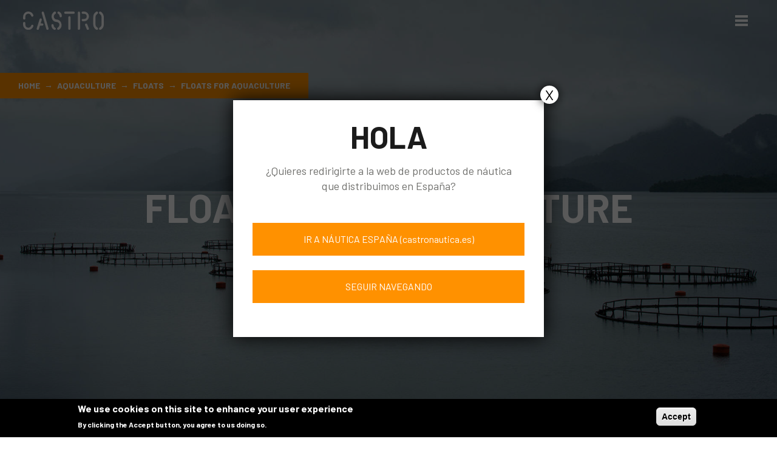

--- FILE ---
content_type: text/html; charset=UTF-8
request_url: https://www.ipcastro.com/en/aquaculture/floats/floats-aquaculture
body_size: 7706
content:
<!DOCTYPE html>
<html lang="en" dir="ltr" prefix="content: http://purl.org/rss/1.0/modules/content/  dc: http://purl.org/dc/terms/  foaf: http://xmlns.com/foaf/0.1/  og: http://ogp.me/ns#  rdfs: http://www.w3.org/2000/01/rdf-schema#  schema: http://schema.org/  sioc: http://rdfs.org/sioc/ns#  sioct: http://rdfs.org/sioc/types#  skos: http://www.w3.org/2004/02/skos/core#  xsd: http://www.w3.org/2001/XMLSchema# ">
  <head>
    <meta charset="utf-8" />
<link rel="canonical" href="https://www.ipcastro.com/en/aquaculture/floats/floats-aquaculture" />
<meta name="Generator" content="Drupal 9 (https://www.drupal.org)" />
<meta name="MobileOptimized" content="width" />
<meta name="HandheldFriendly" content="true" />
<meta name="viewport" content="width=device-width, initial-scale=1.0" />
<style>div#sliding-popup, div#sliding-popup .eu-cookie-withdraw-banner, .eu-cookie-withdraw-tab {background: #000000} div#sliding-popup.eu-cookie-withdraw-wrapper { background: transparent; } #sliding-popup h1, #sliding-popup h2, #sliding-popup h3, #sliding-popup p, #sliding-popup label, #sliding-popup div, .eu-cookie-compliance-more-button, .eu-cookie-compliance-secondary-button, .eu-cookie-withdraw-tab { color: #ffffff;} .eu-cookie-withdraw-tab { border-color: #ffffff;}</style>
<style media="all">#view-taxonomias-terminos header {background-color: #000000 ;background-image:  url('https://www.ipcastro.com/sites/default/files/01_5.jpg') ;background-repeat: no-repeat ;background-attachment: scroll ;background-position: center center ;z-index: auto;background-size: cover ;-webkit-background-size: cover ;-moz-background-size: cover ;-o-background-size: cover ;}</style>
<style media="all">.noticia-megamenu-deportes-acuaticos {background-image:  url('https://www.ipcastro.com/sites/default/files/styles/acc_small_2x/public/castro_terranova_00.jpg?itok=i_i5RZKZ') ;background-repeat: no-repeat ;z-index: auto;}</style>
<style media="all">.noticia-megamenu-acuicultura {background-image:  url('https://www.ipcastro.com/sites/default/files/styles/acc_small_2x/public/castro_acuicultura_00_0.jpg?itok=hOyUjosf') ;background-repeat: no-repeat ;z-index: auto;}</style>
<style media="all">.noticia-megamenu-pesca {background-image:  url('https://www.ipcastro.com/sites/default/files/styles/acc_small_2x/public/castro_tecnologia_00.jpg?itok=V1P0INaN') ;background-repeat: no-repeat ;z-index: auto;}</style>
<style media="all">.noticia-megamenu-nautica {background-image:  url('https://www.ipcastro.com/sites/default/files/styles/acc_small_2x/public/castro_mas_con_menos_00_0.jpg?itok=REtU2_Bu') ;background-repeat: no-repeat ;z-index: auto;}</style>
<link rel="icon" href="/themes/custom/acc_corporative/favicon.ico" type="image/vnd.microsoft.icon" />
<link rel="alternate" hreflang="es" href="https://www.ipcastro.com/es/acuicultura/flotadores/flotadores-acuicultura" />
<link rel="alternate" hreflang="en" href="https://www.ipcastro.com/en/aquaculture/floats/floats-aquaculture" />

    <title>Floats for aquaculture | Castro</title>
    <link rel="stylesheet" media="all" href="/sites/default/files/css/css_BVqtDbD0iSew9RDeioNDzTG-GZIvUrk-lOIFfk61P1Y.css" />
<link rel="stylesheet" media="all" href="/sites/default/files/css/css_5d5IsU3JlRh5GNIOswB8tlZfTYcQTwRlzSIg5xz8qZM.css" />

    
  </head>
  <body class="not-front not-auth c--taxonomy-term-60">
        <a href="#main-content" class="visually-hidden focusable">
      Skip to main content
    </a>
    
      <div class="dialog-off-canvas-main-canvas" data-off-canvas-main-canvas>
    	<header class="content-header clearfix">
 			<div id="logo" class="columns large-2">
					<a href="https://www.ipcastro.com/en" title="Castro"><img src="/themes/custom/acc_corporative/logo.svg" alt="Castro" /></a>
			</div>

			<div class="menuCabecera columns large-8">
				    <div id="block-navegacionprincipal-2" class="menuPrincipal">
  
    
      <div class="region-we-mega-menu">
	<a class="navbar-toggle collapsed">
	    <span class="icon-bar"></span>
	    <span class="icon-bar"></span>
	    <span class="icon-bar"></span>
	</a>
	<nav  class="main navbar navbar-default navbar-we-mega-menu mobile-collapse hover-action" data-menu-name="main" data-block-theme="acc_corporative" data-style="Default" data-animation="None" data-delay="" data-duration="" data-autoarrow="" data-alwayshowsubmenu="" data-action="hover" data-mobile-collapse="0">
	  <div class="container-fluid">
	    <ul  class="we-mega-menu-ul nav nav-tabs">
  <li  class="we-mega-menu-li" data-level="0" data-element-type="we-mega-menu-li" description="" data-id="/en" data-submenu="0" hide-sub-when-collapse="0">
      <a class="we-mega-menu-li" title="" href="/en" target="">
      Home    </a>
    
</li><li  class="we-mega-menu-li dropdown-menu active active-trail" data-level="0" data-element-type="we-mega-menu-li" description="" data-id="e66caa39-4f4f-47c5-bbed-6e57394ebe59" data-submenu="1" hide-sub-when-collapse="" data-group="0" data-class="" data-icon="" data-caption="" data-alignsub="" data-target="">
      <a href='#' data-drupal-link-system-path="<front>" class="we-megamenu-nolink">
      Products</a>
    <div  class="we-mega-menu-submenu" data-element-type="we-mega-menu-submenu" data-submenu-width="" data-class="" style="width: px">
  <div class="we-mega-menu-submenu-inner">
    <div  class="we-mega-menu-row" data-element-type="we-mega-menu-row" data-custom-row="0">
  <div  class="we-mega-menu-col span12" data-element-type="we-mega-menu-col" data-width="12" data-block="" data-blocktitle="0" data-hidewhencollapse="" data-class="">
  <ul class="nav nav-tabs subul">
  <li  class="we-mega-menu-li dropdown-menu we-mega-menu-group" data-level="1" data-element-type="we-mega-menu-li" description="" data-id="taxonomy_menu.menu_link.productos.11" data-submenu="1" hide-sub-when-collapse="" data-group="1" data-class="" data-icon="" data-caption="" data-alignsub="" data-target="">
      <a class="we-mega-menu-li" title="" href="/en/marine" target="">
      Marine    </a>
    <div  class="we-mega-menu-submenu" data-element-type="we-mega-menu-submenu" data-submenu-width="" data-class="" style="width: px">
  <div class="we-mega-menu-submenu-inner">
    <div  class="we-mega-menu-row" data-element-type="we-mega-menu-row" data-custom-row="1">
  <div  class="we-mega-menu-col span7" data-element-type="we-mega-menu-col" data-width="7" data-block="views_block__castro_megamenu_taxonomias_block_2" data-blocktitle="0" data-hidewhencollapse="" data-class="">
    <div class="type-of-block"><div class="block-inner"><div class="views-element-container" id="block-views-block-castro-megamenu-taxonomias-block-2">
  
    
      <div><div class="vista-tax1 js-view-dom-id-0273a5f31562ec72edba1461da633d170622b41674ef66ec2ade15f360318aae">
  
  
  

  
  
  

      <div class="views-row"><div class="views-field views-field-name"><span class="field-content"><a href="/en/marine/fenders" hreflang="en">Fenders</a></span></div><div class="views-field views-field-view"><span class="field-content"><div class="js-view-dom-id-bf09330b0b4ee791ae4e79c3e06396c60c4a9b9a4174771b45cea8f4aac43a2c">
  
  
  

  
  
  

      <div class="views-row"><div class="views-field views-field-name"><span class="field-content"><a href="/en/marine/fenders/fenders-boats" hreflang="en">Fenders for boats</a></span></div></div>
    <div class="views-row"><div class="views-field views-field-name"><span class="field-content"><a href="/en/marine/fenders/fenders-docks" hreflang="en">Fenders for docks</a></span></div></div>
    <div class="views-row"><div class="views-field views-field-name"><span class="field-content"><a href="/en/marine/fenders/fender-covers" hreflang="en">Fender covers</a></span></div></div>
    <div class="views-row"><div class="views-field views-field-name"><span class="field-content"><a href="/en/marine/fenders/fender-lines" hreflang="en">Fender lines</a></span></div></div>

    

  
  

  
  
</div>
</span></div></div>
    <div class="views-row"><div class="views-field views-field-name"><span class="field-content"><a href="/en/marine/buoys-and-beacons" hreflang="en">Buoys and Beacons</a></span></div><div class="views-field views-field-view"><span class="field-content"><div class="js-view-dom-id-ca18ba411e08ec254f5bb28e5d5b5607e00baeb9fbbe037d36e25a06cc78afdd">
  
  
  

  
  
  

      <div class="views-row"><div class="views-field views-field-name"><span class="field-content"><a href="/en/marine/buoys-and-beacons/beach-marker" hreflang="en">Beach marker</a></span></div></div>
    <div class="views-row"><div class="views-field views-field-name"><span class="field-content"><a href="/en/marine/buoys-and-beacons/buoys-marking" hreflang="en">Buoys for marking</a></span></div></div>
    <div class="views-row"><div class="views-field views-field-name"><span class="field-content"><a href="/en/marine/buoys-and-beacons/anchoring-and-mooring" hreflang="en">Anchoring and mooring</a></span></div></div>
    <div class="views-row"><div class="views-field views-field-name"><span class="field-content"><a href="/en/marine/buoys-and-beacons/dock-fingers" hreflang="en">Dock fingers</a></span></div></div>

    

  
  

  
  
</div>
</span></div></div>
    <div class="views-row"><div class="views-field views-field-name"><span class="field-content"><a href="/en/marine/floats" hreflang="en">Floats</a></span></div><div class="views-field views-field-view"><span class="field-content"><div class="js-view-dom-id-ab8bc480d23e851267a26435be9b691408794bd5efbc053ebc3e9e2138d5ece5">
  
  
  

  
  
  

      <div class="views-row"><div class="views-field views-field-name"><span class="field-content"><a href="/en/marine/floats/floats-marking" hreflang="en">Floats for marking</a></span></div></div>
    <div class="views-row"><div class="views-field views-field-name"><span class="field-content"><a href="/en/marine/floats/anchoring-and-mooring" hreflang="en">Anchoring and mooring</a></span></div></div>

    

  
  

  
  
</div>
</span></div></div>
    <div class="views-row"><div class="views-field views-field-name"><span class="field-content"><a href="/en/marine/accesories" hreflang="en">Accesories</a></span></div><div class="views-field views-field-view"><span class="field-content"><div class="js-view-dom-id-ab991f480a662c25959374c8fc522532a32067cbb770e54b29014c4a78391a82">
  
  
  

  
  
  

      <div class="views-row"><div class="views-field views-field-name"><span class="field-content"><a href="/en/marine/accesories/rollers" hreflang="en">Rollers</a></span></div></div>
    <div class="views-row"><div class="views-field views-field-name"><span class="field-content"><a href="/en/marine/accesories/fuel-tanks" hreflang="en">Fuel Tanks</a></span></div></div>

    

  
  

  
  
</div>
</span></div></div>

    

  
  

      <footer>
      
    </footer>
  
  
</div>
</div>

  </div>
</div></div>

</div>
<div  class="we-mega-menu-col span5" data-element-type="we-mega-menu-col" data-width="5" data-block="views_block__castro_megamenu_block_1" data-blocktitle="0" data-hidewhencollapse="" data-class="">
    <div class="type-of-block"><div class="block-inner"><div class="views-element-container" id="block-views-block-castro-megamenu-block-1">
  
    
      <div><div class="js-view-dom-id-faeec0254e34251cf99e876fdf7fe103ee60711c56b62d0a4664e7b16fbb5a50">
  
  
  

  
  
  

      <div><a href="/en/more-less" class="noticia-megamenu noticia-megamenu-nautica"><span>More with less</span></a></div>

    

  
  

  
  
</div>
</div>

  </div>
</div></div>

</div>

</div>

  </div>
</div>
</li><li  class="we-mega-menu-li dropdown-menu we-mega-menu-group" data-level="1" data-element-type="we-mega-menu-li" description="" data-id="taxonomy_menu.menu_link.productos.12" data-submenu="1" hide-sub-when-collapse="" data-group="1" data-class="" data-icon="" data-caption="" data-alignsub="" data-target="">
      <a class="we-mega-menu-li" title="" href="/en/fishing" target="">
      Fishing    </a>
    <div  class="we-mega-menu-submenu" data-element-type="we-mega-menu-submenu" data-submenu-width="" data-class="" style="width: px">
  <div class="we-mega-menu-submenu-inner">
    <div  class="we-mega-menu-row" data-element-type="we-mega-menu-row" data-custom-row="1">
  <div  class="we-mega-menu-col span7" data-element-type="we-mega-menu-col" data-width="7" data-block="views_block__castro_megamenu_taxonomias_block_3" data-blocktitle="0" data-hidewhencollapse="" data-class="">
    <div class="type-of-block"><div class="block-inner"><div class="views-element-container" id="block-views-block-castro-megamenu-taxonomias-block-3">
  
    
      <div><div class="vista-tax1 js-view-dom-id-dc63c41f44091dbf2908f0fce63c5b4a338c83cad9fc3043716b0bff5218d76a">
  
  
  

  
  
  

      <div class="views-row"><div class="views-field views-field-name"><span class="field-content"><a href="/en/fishing/floats-drift-nets" hreflang="en">Floats for drift nets</a></span></div><div class="views-field views-field-view"><span class="field-content"><div class="js-view-dom-id-10f8d7d838e0d9caa4966039566630557eb74f722ea53c956be80aad7cdd7606">
  
  
  

  
  
  

      <div class="views-row"><div class="views-field views-field-name"><span class="field-content"><a href="/en/fishing/floats-drift-nets/titanium-c-range" hreflang="en">Titanium © range</a></span></div></div>
    <div class="views-row"><div class="views-field views-field-name"><span class="field-content"><a href="/en/fishing/floats-drift-nets/floats-seine" hreflang="en">Floats for seine</a></span></div></div>
    <div class="views-row"><div class="views-field views-field-name"><span class="field-content"><a href="/en/fishing/floats-drift-nets/floats-trammel" hreflang="en">Floats for trammel</a></span></div></div>
    <div class="views-row"><div class="views-field views-field-name"><span class="field-content"><a href="/en/fishing/floats-drift-nets/volanta" hreflang="en">Volanta</a></span></div></div>
    <div class="views-row"><div class="views-field views-field-name"><span class="field-content"><a href="/en/fishing/floats-drift-nets/drift-nets" hreflang="en">Drift nets</a></span></div></div>
    <div class="views-row"><div class="views-field views-field-name"><span class="field-content"><a href="/en/fishing/floats-drift-nets/floats-longline" hreflang="en">Floats for longline</a></span></div></div>
    <div class="views-row"><div class="views-field views-field-name"><span class="field-content"><a href="/en/fishing/floats-drift-nets/trawling" hreflang="en">Trawling</a></span></div></div>
    <div class="views-row"><div class="views-field views-field-name"><span class="field-content"><a href="/en/fishing/floats-drift-nets/shadow-islands-purposes" hreflang="en">Shadow islands purposes</a></span></div></div>

    

  
  

  
  
</div>
</span></div></div>
    <div class="views-row"><div class="views-field views-field-name"><span class="field-content"><a href="/en/fishing/buoys-and-beacons" hreflang="en">Buoys and beacons</a></span></div><div class="views-field views-field-view"><span class="field-content"><div class="js-view-dom-id-32e8888c87e83b2bdbefdfb6d508ef065eb8fe4e5b59d3de788e2aa4463813e4">
  
  
  

  
  
  

      <div class="views-row"><div class="views-field views-field-name"><span class="field-content"><a href="/en/fishing/buoys-and-beacons/fishing" hreflang="en">For fishing</a></span></div></div>
    <div class="views-row"><div class="views-field views-field-name"><span class="field-content"><a href="/en/fishing/buoys-and-beacons/fishing-nets-marker" hreflang="en">Fishing nets marker</a></span></div></div>
    <div class="views-row"><div class="views-field views-field-name"><span class="field-content"><a href="/en/fishing/buoys-and-beacons/buoys-marking" hreflang="en">Buoys for marking</a></span></div></div>
    <div class="views-row"><div class="views-field views-field-name"><span class="field-content"><a href="/en/fishing/buoys-and-beacons/anchoring-and-mooring" hreflang="en">Anchoring and mooring</a></span></div></div>

    

  
  

  
  
</div>
</span></div></div>
    <div class="views-row"><div class="views-field views-field-name"><span class="field-content"><a href="/en/fishing/fenders" hreflang="en">Fenders</a></span></div><div class="views-field views-field-view"><span class="field-content"><div class="js-view-dom-id-f2eb812a19636be6b237f09a3923dbf8cb45ab60300376450daa3447397b224a">
  
  
  

  
  
  

      <div class="views-row"><div class="views-field views-field-name"><span class="field-content"><a href="/en/fishing/fenders/fenders-fishing-boats" hreflang="en">Fenders for fishing boats</a></span></div></div>

    

  
  

  
  
</div>
</span></div></div>
    <div class="views-row"><div class="views-field views-field-name"><span class="field-content"><a href="/en/fishing/accesories" hreflang="en">Accesories</a></span></div><div class="views-field views-field-view"><span class="field-content"><div class="js-view-dom-id-0867602eaa81e7b4359cb2d81775cd7f051e82b4eade332ff5b5edfef4c0d178">
  
  
  

  
  
  

      <div class="views-row"><div class="views-field views-field-name"><span class="field-content"><a href="/en/fishing/accesories/netting-needles" hreflang="en">Netting needles</a></span></div></div>
    <div class="views-row"><div class="views-field views-field-name"><span class="field-content"><a href="/en/fishing/accesories/rings-attaching-nets" hreflang="en">Rings for attaching nets</a></span></div></div>
    <div class="views-row"><div class="views-field views-field-name"><span class="field-content"><a href="/en/fishing/accesories/rubber-pieces-trawl-gear" hreflang="en">Rubber pieces for trawl gear</a></span></div></div>
    <div class="views-row"><div class="views-field views-field-name"><span class="field-content"><a href="/en/fishing/accesories/pincers-cephalopods" hreflang="en">Pincers for cephalopods</a></span></div></div>
    <div class="views-row"><div class="views-field views-field-name"><span class="field-content"><a href="/en/fishing/accesories/plastic-baskets" hreflang="en">Plastic baskets</a></span></div></div>

    

  
  

  
  
</div>
</span></div></div>

    

  
  

  
  
</div>
</div>

  </div>
</div></div>

</div>
<div  class="we-mega-menu-col span5" data-element-type="we-mega-menu-col" data-width="5" data-block="views_block__castro_megamenu_block_2" data-blocktitle="0" data-hidewhencollapse="" data-class="">
    <div class="type-of-block"><div class="block-inner"><div class="views-element-container" id="block-views-block-castro-megamenu-block-2">
  
    
      <div><div class="js-view-dom-id-1484655e15bd908ef189fc13982d55ab239d6610cccf299e9fad25b928102f7a">
  
  
  

  
  
  

      <div><a href="/en/castro-technology" class="noticia-megamenu noticia-megamenu-pesca"><span>Castro Technology</span></a></div>

    

  
  

  
  
</div>
</div>

  </div>
</div></div>

</div>

</div>

  </div>
</div>
</li><li  class="we-mega-menu-li dropdown-menu we-mega-menu-group active active-trail" data-level="1" data-element-type="we-mega-menu-li" description="" data-id="taxonomy_menu.menu_link.productos.13" data-submenu="1" hide-sub-when-collapse="" data-group="1" data-class="" data-icon="" data-caption="" data-alignsub="" data-target="">
      <a class="we-mega-menu-li" title="" href="/en/aquaculture" target="">
      Aquaculture    </a>
    <div  class="we-mega-menu-submenu" data-element-type="we-mega-menu-submenu" data-submenu-width="" data-class="" style="width: px">
  <div class="we-mega-menu-submenu-inner">
    <div  class="we-mega-menu-row" data-element-type="we-mega-menu-row" data-custom-row="1">
  <div  class="we-mega-menu-col span7" data-element-type="we-mega-menu-col" data-width="7" data-block="views_block__castro_megamenu_taxonomias_block_4" data-blocktitle="0" data-hidewhencollapse="" data-class="">
    <div class="type-of-block"><div class="block-inner"><div class="views-element-container" id="block-views-block-castro-megamenu-taxonomias-block-4">
  
    
      <div><div class="vista-tax1 js-view-dom-id-fb5de8381ac50ebf153867309f82b613025ddde1c31f3349c1b4aa371c810659">
  
  
  

  
  
  

      <div class="views-row"><div class="views-field views-field-name"><span class="field-content"><a href="/en/aquaculture/buoys-and-beacons" hreflang="en">Buoys and beacons</a></span></div><div class="views-field views-field-view"><span class="field-content"><div class="js-view-dom-id-4958779906cb068a1adf2f517393842a9eff60a44f5a64cbc08fa61822aa6cf0">
  
  
  

  
  
  

      <div class="views-row"><div class="views-field views-field-name"><span class="field-content"><a href="/en/aquaculture/buoys-and-beacons/perimetrical-buoys" hreflang="en">Perimetrical buoys</a></span></div></div>
    <div class="views-row"><div class="views-field views-field-name"><span class="field-content"><a href="/en/aquaculture/buoys-and-beacons/cushion" hreflang="en">Cushion</a></span></div></div>
    <div class="views-row"><div class="views-field views-field-name"><span class="field-content"><a href="/en/aquaculture/buoys-and-beacons/special-mark" hreflang="en">Special mark</a></span></div></div>

    

  
  

  
  
</div>
</span></div></div>
    <div class="views-row"><div class="views-field views-field-name"><span class="field-content"><a href="/en/aquaculture/floats" hreflang="en">Floats</a></span></div><div class="views-field views-field-view"><span class="field-content"><div class="js-view-dom-id-a68fee11b7f530477bd80436f69e6334369a0412e2f25b20af10ab91f7910fca">
  
  
  

  
  
  

      <div class="views-row"><div class="views-field views-field-name"><span class="field-content"><a href="/en/aquaculture/floats/floats-aquaculture" hreflang="en">Floats for aquaculture</a></span></div></div>

    

  
  

  
  
</div>
</span></div></div>
    <div class="views-row"><div class="views-field views-field-name"><span class="field-content"><a href="/en/aquaculture/accesories" hreflang="en">Accesories</a></span></div><div class="views-field views-field-view"><span class="field-content"><div class="js-view-dom-id-642539113db78541a0e8ef1e0148f0da32650a961151bfa46e08b912f6ca14cd">
  
  
  

  
  
  

      <div class="views-row"><div class="views-field views-field-name"><span class="field-content"><a href="/en/aquaculture/accesories/rings-cages" hreflang="en">Rings for cages</a></span></div></div>

    

  
  

  
  
</div>
</span></div></div>

    

  
  

  
  
</div>
</div>

  </div>
</div></div>

</div>
<div  class="we-mega-menu-col span5" data-element-type="we-mega-menu-col" data-width="5" data-block="views_block__castro_megamenu_block_3" data-blocktitle="0" data-hidewhencollapse="" data-class="">
    <div class="type-of-block"><div class="block-inner"><div class="views-element-container" id="block-views-block-castro-megamenu-block-3">
  
    
      <div><div class="js-view-dom-id-b7ef88e7f85e4f50858997eb743aa5ca81b2c0a8f3672cadd2f8bcbe736f716a">
  
  
  

  
  
  

      <div><a href="/en/fish-farming-sustainable-future" class="noticia-megamenu noticia-megamenu-acuicultura"><span>Fish farming – a sustainable future</span></a></div>

    

  
  

  
  
</div>
</div>

  </div>
</div></div>

</div>

</div>

  </div>
</div>
</li><li  class="we-mega-menu-li dropdown-menu we-mega-menu-group" data-level="1" data-element-type="we-mega-menu-li" description="" data-id="taxonomy_menu.menu_link.productos.14" data-submenu="1" hide-sub-when-collapse="" data-group="1" data-class="" data-icon="" data-caption="" data-alignsub="" data-target="">
      <a class="we-mega-menu-li" title="" href="/en/watersports" target="">
      Watersports    </a>
    <div  class="we-mega-menu-submenu" data-element-type="we-mega-menu-submenu" data-submenu-width="" data-class="" style="width: px">
  <div class="we-mega-menu-submenu-inner">
    <div  class="we-mega-menu-row" data-element-type="we-mega-menu-row" data-custom-row="1">
  <div  class="we-mega-menu-col span7" data-element-type="we-mega-menu-col" data-width="7" data-block="views_block__castro_megamenu_taxonomias_block_5" data-blocktitle="0" data-hidewhencollapse="" data-class="">
    <div class="type-of-block"><div class="block-inner"><div class="views-element-container" id="block-views-block-castro-megamenu-taxonomias-block-5">
  
    
      <div><div class="vista-tax1 js-view-dom-id-1da54cb4b6ce7d38c4090123193e1bcfac8624583a17f5c492b416e019d253b3">
  
  
  

  
  
  

      <div class="views-row"><div class="views-field views-field-name"><span class="field-content"><a href="/en/watersports/buoys" hreflang="en">Buoys</a></span></div><div class="views-field views-field-view"><span class="field-content"><div class="js-view-dom-id-7c604e8afb716bb82a5253ea4e511c47ba558e608aa1ac6966c46fda54e1d0c9">
  
  
  

  
  
  

      <div class="views-row"><div class="views-field views-field-name"><span class="field-content"><a href="/en/watersports/buoys/watersports-areas-markers" hreflang="en">Watersports areas markers</a></span></div></div>
    <div class="views-row"><div class="views-field views-field-name"><span class="field-content"><a href="/en/watersports/buoys/buoys-waterskiing" hreflang="en">Buoys for waterskiing</a></span></div></div>
    <div class="views-row"><div class="views-field views-field-name"><span class="field-content"><a href="/en/watersports/buoys/buoys-paddle-sports" hreflang="en">Buoys for paddle sports</a></span></div></div>

    

  
  

  
  
</div>
</span></div></div>

    

  
  

  
  
</div>
</div>

  </div>
</div></div>

</div>
<div  class="we-mega-menu-col span5" data-element-type="we-mega-menu-col" data-width="5" data-block="views_block__castro_megamenu_block_4" data-blocktitle="0" data-hidewhencollapse="" data-class="">
    <div class="type-of-block"><div class="block-inner"><div class="views-element-container" id="block-views-block-castro-megamenu-block-4">
  
    
      <div><div class="js-view-dom-id-d4dccafacc05ea8d22d3f4a63b760b8a879f201936e74e56b98804e0c139d2a3">
  
  
  

  
  
  

      <div><a href="/en/terranova-rio" class="noticia-megamenu noticia-megamenu-deportes-acuaticos"><span>From Terranova to Rio</span></a></div>

    

  
  

  
  
</div>
</div>

  </div>
</div></div>

</div>

</div>

  </div>
</div>
</li><li  class="we-mega-menu-li dropdown-menu we-mega-menu-group" data-level="1" data-element-type="we-mega-menu-li" description="" data-id="taxonomy_menu.menu_link.productos.67" data-submenu="1" hide-sub-when-collapse="" data-group="1" data-class="" data-icon="" data-caption="" data-alignsub="" data-target="">
      <a class="we-mega-menu-li" title="" href="/en/typology" target="">
      Typology    </a>
    <div  class="we-mega-menu-submenu" data-element-type="we-mega-menu-submenu" data-submenu-width="" data-class="" style="width: px">
  <div class="we-mega-menu-submenu-inner">
    <div  class="we-mega-menu-row" data-element-type="we-mega-menu-row" data-custom-row="1">
  <div  class="we-mega-menu-col span7" data-element-type="we-mega-menu-col" data-width="7" data-block="views_block__castro_megamenu_taxonomias_block_6" data-blocktitle="0" data-hidewhencollapse="" data-class="">
    <div class="type-of-block"><div class="block-inner"><div class="views-element-container" id="block-views-block-castro-megamenu-taxonomias-block-6">
  
    
      <div><div class="vista-tax1 js-view-dom-id-2514a61db80d05d0491041f9638fa68e8403ba8fed5802d57bbfe8104e695502">
  
  
  

  
  
  

      <div class="views-row"><div class="views-field views-field-name"><span class="field-content"><a href="/en/typology/fenders" hreflang="en">Fenders</a></span></div><div class="views-field views-field-view"><span class="field-content"><div class="js-view-dom-id-4e99ad299d8bcb440a9259ca945be9c802b92fbae85f10c6cf43cbd55c3a8f55">
  
  
  

  
  
  

      <div class="views-row"><div class="views-field views-field-name"><span class="field-content"><a href="/en/typology/fenders/see-all-fenders" hreflang="en">See all fenders</a></span></div></div>
    <div class="views-row"><div class="views-field views-field-name"><span class="field-content"><a href="/en/typology/fenders/fenders-covers" hreflang="en">Fenders covers</a></span></div></div>

    

  
  

  
  
</div>
</span></div></div>
    <div class="views-row"><div class="views-field views-field-name"><span class="field-content"><a href="/en/typology/buoys-ans-beacons" hreflang="en">Buoys ans beacons</a></span></div><div class="views-field views-field-view"><span class="field-content"><div class="js-view-dom-id-6c55f55178ceb74877687624da98d4c9fa5cf2cf16a8c2277498deac8e1e9441">
  
  
  

  
  
  

      <div class="views-row"><div class="views-field views-field-name"><span class="field-content"><a href="/en/typology/buoys-ans-beacons/see-all-buoys-and-beacons" hreflang="en">See all buoys and beacons</a></span></div></div>

    

  
  

  
  
</div>
</span></div></div>
    <div class="views-row"><div class="views-field views-field-name"><span class="field-content"><a href="/en/typology/floats" hreflang="en">Floats</a></span></div><div class="views-field views-field-view"><span class="field-content"><div class="js-view-dom-id-b92371309d53365a5dbd5b5a8535cce7218f39e38c19bf115914b49f0c4d89e6">
  
  
  

  
  
  

      <div class="views-row"><div class="views-field views-field-name"><span class="field-content"><a href="/en/typology/floats/titaniumc-range" hreflang="en">Titanium© range</a></span></div></div>
    <div class="views-row"><div class="views-field views-field-name"><span class="field-content"><a href="/en/typology/floats/see-all-floats" hreflang="en">See all floats</a></span></div></div>

    

  
  

  
  
</div>
</span></div></div>
    <div class="views-row"><div class="views-field views-field-name"><span class="field-content"><a href="/en/typology/accesories" hreflang="en">Accesories</a></span></div><div class="views-field views-field-view"><span class="field-content"><div class="js-view-dom-id-3021e8b5593d9f6a8972a89d8e6afee8dda7dfff2052574a5c152a6682ece749">
  
  
  

  
  
  

      <div class="views-row"><div class="views-field views-field-name"><span class="field-content"><a href="/en/typology/accesories/see-all-accesories" hreflang="en">See all accesories</a></span></div></div>

    

  
  

  
  
</div>
</span></div></div>

    

  
  

  
  
</div>
</div>

  </div>
</div></div>

</div>

</div>

  </div>
</div>
</li>
</ul>
</div>

</div>

  </div>
</div>
</li><li  class="we-mega-menu-li" data-level="0" data-element-type="we-mega-menu-li" description="" data-id="c2985b93-469d-468f-9558-3553d07b8a35" data-submenu="0" hide-sub-when-collapse="" data-group="0" data-class="" data-icon="" data-caption="" data-alignsub="" data-target="">
      <a class="we-mega-menu-li" title="" href="/en/magazine" target="">
      Magazine    </a>
    
</li><li  class="we-mega-menu-li" data-level="0" data-element-type="we-mega-menu-li" description="" data-id="27c2a271-fddf-42cf-bdb4-91857b6d91d5" data-submenu="0" hide-sub-when-collapse="" data-group="0" data-class="" data-icon="" data-caption="" data-alignsub="" data-target="">
      <a class="we-mega-menu-li" title="" href="/en/castro" target="">
      Castro    </a>
    
</li><li  class="we-mega-menu-li" data-level="0" data-element-type="we-mega-menu-li" description="Contact" data-id="47c2a565-0b09-4044-a9a8-c6d9b481f3de" data-submenu="0" hide-sub-when-collapse="" data-group="0" data-class="" data-icon="" data-caption="" data-alignsub="" data-target="">
      <a class="we-mega-menu-li" title="Contact" href="/en/contact" target="">
      Contact    </a>
    
</li>
</ul>
	  </div>
	</nav>
</div>
  </div>


			</div>

			<div class="idiomasCabecera columns large-2">
				    <div class="language-switcher-language-url" id="block-alternadordeidioma" role="navigation">
  
    
      <ul class="links"><li hreflang="es" data-drupal-link-system-path="taxonomy/term/60"><a href="/es/acuicultura/flotadores/flotadores-acuicultura" class="language-link" hreflang="es" data-drupal-link-system-path="taxonomy/term/60">Español</a></li><li hreflang="en" data-drupal-link-system-path="taxonomy/term/60"><a href="/en/aquaculture/floats/floats-aquaculture" class="language-link" hreflang="en" data-drupal-link-system-path="taxonomy/term/60">English</a></li></ul>
  </div>


			</div>
	</header>
	<div id="menuPrincipalTrigger"><div id="menuPrincipalTriggerInner"></div></div>

	<div class="layout-container">
		
		<main class="page-content clearfix" role="main">
			    <div id="block-acc-corporative-breadcrumbs">
  
    
      	<nav role="navigation" aria-labelledby="system-breadcrumb">
		<ol>
					<li>
									<a href="/en">Home</a>
							</li>
					<li>
									<a href="/en/aquaculture">Aquaculture</a>
							</li>
					<li>
									<a href="/en/aquaculture/floats">Floats</a>
							</li>
					<li>
									Floats for aquaculture
							</li>
				</ol>
	</nav>

  </div>


			<div class="visually-hidden"><a id="main-content" tabindex="-1"></a></div>
			    <div data-drupal-messages-fallback class="hidden"></div>


						    <div id="block-acc-corporative-content">
  
    
      
<div id="view-taxonomias-terminos">
<div class="js-view-dom-id-0446788d9a2accfe7d8d38148b84c19ba31b70138e782c1de8ec659758a57a2b">
  
  
  

      <header>
      <div class="js-view-dom-id-6f4b063db4d22e8fe4ec5e1fb03f17a23d6441b647d60f3504a9403cd9906c5b">
  
  
  

  
  
  

      <div class="views-row"><div class="views-field views-field-name"><span class="field-content"><div class="wrapCabecera">
<h2>Floats</h2>
<h1>Floats for aquaculture</h1>
</div></span></div><div class="views-field views-field-field-cabecera"><div class="field-content"></div></div></div>

    

  
  

  
  
</div>

    </header>
  
  
  

  <div class="wrapper-row">
        <div class="views-row"><div class="views-field views-field-field-imagen-resumen"><div class="field-content">  <a href="/es/n-280" hreflang="es"><img src="/sites/default/files/N280_A.jpg" width="460" height="460" alt="N-280" loading="lazy" typeof="foaf:Image" />
</a>
</div></div><span class="views-field views-field-title"><span class="field-content"><a href="/en/n-280" hreflang="en">N-280</a></span></span><div class="views-field views-field-field-subtitulo"><div class="field-content">PESCAFLOT TRAWL FLOAT</div></div></div>
    <div class="views-row"><div class="views-field views-field-field-imagen-resumen"><div class="field-content">  <a href="/es/n-140-j" hreflang="es"><img src="/sites/default/files/N130.jpg" width="460" height="460" alt="N-140 J" loading="lazy" typeof="foaf:Image" />
</a>
</div></div><span class="views-field views-field-title"><span class="field-content"><a href="/en/n-140-j" hreflang="en">N-140 J</a></span></span><div class="views-field views-field-field-subtitulo"><div class="field-content">PESCAFLOT FLOATS FOR MID-WATER AND BOTTOM TRAWLING</div></div></div>

    </div>
    

  
  

  
  
</div>
</div>

  </div>


		</main>
	</div>




	<footer>
		<div id="footer1" class="row">
			    <div id="block-actividades">
  
    
       

<h2>ACTIVITIES</h2>

<ul><li><a href="/en/fishing/">Fishing</a></li>
	<li><a href="/en/aquaculture/">Acuiculture</a></li>
	<li><a href="/en/marine/">Marine</a></li>
	<li><a href="/en/watersports/">Watersports</a></li>
</ul>

  </div>
<div id="block-productos">
  
    
       

<h2>PRODUCTS</h2>

<ul><li><a href="/en/marine/fenders/">Fenders</a></li>
	<li><a href="/en/fishing/floats-drift-nets/">Floats</a></li>
	<li><a href="/en/fishing/buoys-and-beacons/">Buoys and beacons</a></li>
	<li><a href="/en/marine/accesories/">Accesories</a></li>
</ul>

  </div>
<div id="block-sobrenosotros">
  
    
       

<h2>ABOUT US</h2>

<ul><li><a href="/en/castro/">Castro</a></li>
	<li><a href="/en/magazine/">Magazine</a></li>
</ul>

  </div>
<div id="block-atencionalcliente">
  
    
       

<h2>CUSTOMER SUPPORT</h2>

<ul><li><a href="tel:+34 943 34 47 70">T. +34 943 34 47 70</a></li>
	<li><a href="#">F: +34 943 51 79 16</a></li>
	<li><a href="mailto:ccastro@ipcastro.com">ccastro@ipcastro.com</a></li>
</ul>

  </div>
<div id="block-legal">
  
    
       

<p> </p>

<ul><li><a href="/en/legal-notice">Legal notice</a></li>
	<li><a href="/en/cookies-policy">Cookies policy</a></li>
	<li><a href="/en/private-policy">Private policy</a></li>
</ul>

  </div>


		</div>

		<div id="footer2" class="row">
			    <div id="block-logopie">
  
    
       

<p><img alt="Castro" data-entity-type="file" data-entity-uuid="1dc2443b-7adb-4b53-9e3b-6faeaaaef2b7" src="/sites/default/files/inline-images/logo_castro_footer.png" width="201" height="43" loading="lazy" /></p>

  </div>


		</div>
	</footer>
	
	<div id="edicion">
		
	</div>

	<div id="popup">
		<div class="wrap">
			<h2 style="text-align: center;">HOLA</h2>
			<p style="text-align: center;">¿Quieres redirigirte a la web de productos de náutica<br>que distribuimos en España?</p>
			<a class="pupup__boton" href="http://castronautica.es/" target=" _blank">IR A NÁUTICA ESPAÑA (castronautica.es)</a>
			<a class="pupup__boton" href="#" target=" _blank">SEGUIR NAVEGANDO</a>
			<button type="button" class="popup-close">X</button>
		</div>
	</div> 
  </div>

    
    

  <script type="application/json" data-drupal-selector="drupal-settings-json">{"path":{"baseUrl":"\/","scriptPath":null,"pathPrefix":"en\/","currentPath":"taxonomy\/term\/60","currentPathIsAdmin":false,"isFront":false,"currentLanguage":"en"},"pluralDelimiter":"\u0003","suppressDeprecationErrors":true,"ajaxPageState":{"libraries":"acc_corporative\/global-styling-and-scripts,eu_cookie_compliance\/eu_cookie_compliance_default,system\/base,views\/views.module,we_megamenu\/form.we-mega-menu-frontend","theme":"acc_corporative","theme_token":null},"ajaxTrustedUrl":[],"eu_cookie_compliance":{"cookie_policy_version":"1.0.0","popup_enabled":true,"popup_agreed_enabled":false,"popup_hide_agreed":false,"popup_clicking_confirmation":false,"popup_scrolling_confirmation":false,"popup_html_info":"\u003Cdiv role=\u0022alertdialog\u0022 aria-labelledby=\u0022popup-text\u0022  class=\u0022eu-cookie-compliance-banner eu-cookie-compliance-banner-info eu-cookie-compliance-banner--default\u0022\u003E\n  \u003Cdiv class=\u0022popup-content info eu-cookie-compliance-content\u0022\u003E\n    \u003Cdiv id=\u0022popup-text\u0022 class=\u0022eu-cookie-compliance-message\u0022\u003E\n      \u003Ch2\u003EWe use cookies on this site to enhance your user experience\u003C\/h2\u003E\u003Cp\u003EBy clicking the Accept button, you agree to us doing so.\u003C\/p\u003E\n          \u003C\/div\u003E\n\n    \n    \u003Cdiv id=\u0022popup-buttons\u0022 class=\u0022eu-cookie-compliance-buttons\u0022\u003E\n      \u003Cbutton type=\u0022button\u0022 class=\u0022agree-button eu-cookie-compliance-default-button\u0022\u003EAccept\u003C\/button\u003E\n          \u003C\/div\u003E\n  \u003C\/div\u003E\n\u003C\/div\u003E","use_mobile_message":false,"mobile_popup_html_info":"\u003Cdiv role=\u0022alertdialog\u0022 aria-labelledby=\u0022popup-text\u0022  class=\u0022eu-cookie-compliance-banner eu-cookie-compliance-banner-info eu-cookie-compliance-banner--default\u0022\u003E\n  \u003Cdiv class=\u0022popup-content info eu-cookie-compliance-content\u0022\u003E\n    \u003Cdiv id=\u0022popup-text\u0022 class=\u0022eu-cookie-compliance-message\u0022\u003E\n      \u003Ch2\u003EWe use cookies on this site to enhance your user experience\u003C\/h2\u003E\u003Cp\u003EBy tapping the Accept button, you agree to us doing so.\u003C\/p\u003E\n          \u003C\/div\u003E\n\n    \n    \u003Cdiv id=\u0022popup-buttons\u0022 class=\u0022eu-cookie-compliance-buttons\u0022\u003E\n      \u003Cbutton type=\u0022button\u0022 class=\u0022agree-button eu-cookie-compliance-default-button\u0022\u003EAccept\u003C\/button\u003E\n          \u003C\/div\u003E\n  \u003C\/div\u003E\n\u003C\/div\u003E","mobile_breakpoint":768,"popup_html_agreed":false,"popup_use_bare_css":false,"popup_height":"auto","popup_width":"100%","popup_delay":1000,"popup_link":"\/en","popup_link_new_window":true,"popup_position":false,"fixed_top_position":true,"popup_language":"en","store_consent":true,"better_support_for_screen_readers":false,"cookie_name":"","reload_page":false,"domain":"","domain_all_sites":false,"popup_eu_only_js":false,"cookie_lifetime":100,"cookie_session":0,"set_cookie_session_zero_on_disagree":0,"disagree_do_not_show_popup":false,"method":"default","automatic_cookies_removal":true,"allowed_cookies":"","withdraw_markup":"\u003Cbutton type=\u0022button\u0022 class=\u0022eu-cookie-withdraw-tab\u0022\u003EPrivacy settings\u003C\/button\u003E\n\u003Cdiv role=\u0022alertdialog\u0022 aria-labelledby=\u0022popup-text\u0022 class=\u0022eu-cookie-withdraw-banner\u0022\u003E\n  \u003Cdiv class=\u0022popup-content info eu-cookie-compliance-content\u0022\u003E\n    \u003Cdiv id=\u0022popup-text\u0022 class=\u0022eu-cookie-compliance-message\u0022\u003E\n      \u003Ch2\u003EWe use cookies on this site to enhance your user experience\u003C\/h2\u003E\u003Cp\u003EYou have given your consent for us to set cookies.\u003C\/p\u003E\n    \u003C\/div\u003E\n    \u003Cdiv id=\u0022popup-buttons\u0022 class=\u0022eu-cookie-compliance-buttons\u0022\u003E\n      \u003Cbutton type=\u0022button\u0022 class=\u0022eu-cookie-withdraw-button\u0022\u003EWithdraw consent\u003C\/button\u003E\n    \u003C\/div\u003E\n  \u003C\/div\u003E\n\u003C\/div\u003E","withdraw_enabled":false,"reload_options":0,"reload_routes_list":"","withdraw_button_on_info_popup":false,"cookie_categories":[1,2],"cookie_categories_details":{"1":{"uuid":"44d48d4e-7b9a-4e08-8882-fcce23b2efaf","langcode":"es","status":true,"dependencies":[],"id":"1","label":"Cookies t\u00e9cnicas","description":"","checkbox_default_state":"required","weight":0},"2":{"uuid":"ebf7f60f-4c4e-49bc-acd1-c7cf337fafba","langcode":"es","status":true,"dependencies":[],"id":"2","label":"Cookies","description":"","checkbox_default_state":"checked","weight":1}},"enable_save_preferences_button":true,"cookie_value_disagreed":"0","cookie_value_agreed_show_thank_you":"1","cookie_value_agreed":"2","containing_element":"body","settings_tab_enabled":false,"open_by_default":true},"user":{"uid":0,"permissionsHash":"91124fd18322cb91adacddb8722173f550d9311dbc2ef2a2abf37e1d8a2968c7"}}</script>
<script src="/sites/default/files/js/js_R_wzwP5WuvAYYblPKsqIS9ufGTI6uhDONkN6MVo45fU.js"></script>
<script src="/modules/contrib/eu_cookie_compliance/js/eu_cookie_compliance.js?v=1.19" defer></script>
<script src="/sites/default/files/js/js_AuycnoN7o3iTp58WnQMru8S224Tic6vl4GbF_YNsrl0.js"></script>
</body>
</html>


--- FILE ---
content_type: text/css
request_url: https://www.ipcastro.com/sites/default/files/css/css_5d5IsU3JlRh5GNIOswB8tlZfTYcQTwRlzSIg5xz8qZM.css
body_size: 9244
content:
@import url("https://fonts.googleapis.com/css2?family=Barlow:ital,wght@0,300;0,400;0,500;0,700;1,300;1,400;1,500;1,700&family=DM+Serif+Text:ital@0;1&display=swap");@import url("https://fonts.googleapis.com/css2?family=PT+Serif:ital,wght@0,400;0,700;1,400;1,700&display=swap");@keyframes gira{from{transform:rotate(0deg);}to{transform:rotate(360deg);}}*{-webkit-overflow-scrolling:touch;}*:focus{outline:none;}html{box-sizing:border-box;scroll-behavior:smooth;}body{font-family:"Barlow",sans-serif;margin:0;color:#6F6F6C;-webkit-font-smoothing:antialiased;}a,a:hover{text-decoration:none;}img{max-width:100%;}.embed-container{position:relative;padding-bottom:56.25%;height:0;overflow:hidden;width:100%;}.embed-container iframe,.embed-container object,.embed-container embed{position:absolute;top:0;left:0;bottom:auto;right:auto;width:100%;height:100%;display:block;}.mensaje{padding:15px 20px 15px 35px;word-wrap:break-word;border:1px solid;border-width:1px 1px 1px 0;border-radius:2px;background:no-repeat 10px 17px;overflow-wrap:break-word;}.mensaje.status{color:#325e1c;border-color:#c9e1bd #c9e1bd #c9e1bd transparent;background-color:#f3faef;background-image:url(/core/misc/icons/73b355/check.svg);box-shadow:-8px 0 0 #77b259;}.mensaje.error{color:#a51b00;border-color:#f9c9bf #f9c9bf #f9c9bf transparent;background-color:#fcf4f2;background-image:url(/core/misc/icons/73b355/error.svg);box-shadow:-8px 0 0 #e62600;}.mensaje.warning{color:#734c00;border-color:#f4daa6 #f4daa6 #f4daa6 transparent;background-color:#fdf8ed;background-image:url(/core/misc/icons/73b355/warning.svg);box-shadow:-8px 0 0 #e09600;}#block-acc-corporative-breadcrumbs{position:absolute;top:120px;left:0;background:#ff9100;padding:11px 30px;color:#fff;text-transform:uppercase;font-size:14px;font-weight:bold;z-index:2;}#block-acc-corporative-breadcrumbs ol{list-style:none;margin:0 0;padding:0;}#block-acc-corporative-breadcrumbs ol li{margin:0 0 0 0;padding:0;display:inline-block;}#block-acc-corporative-breadcrumbs ol li:not(:last-child):after{content:"→";margin:0 .25rem;display:inline-block;}#block-acc-corporative-breadcrumbs ol li a{color:#fff;transition:all .3s ease;}#block-acc-corporative-breadcrumbs ol li a:hover{opacity:.5;}@media screen and (max-width:900px){#block-acc-corporative-breadcrumbs{display:none;}}.type-poducto #block-acc-corporative-breadcrumbs,.type-blog #block-acc-corporative-breadcrumbs,.type-page #block-acc-corporative-breadcrumbs,.type-pagina_castro #block-acc-corporative-breadcrumbs,.type-pagina_contacto #block-acc-corporative-breadcrumbs{display:none;}#block-acccompartir ul{margin:0;padding:0;list-style-type:none;display:flex;align-items:start;}#block-acccompartir ul li{display:flex;align-content:center;}#block-acccompartir ul li i{background-size:2rem auto;background-position:left center;background-repeat:no-repeat;min-width:2rem;height:2rem;display:flex;align-items:center;}#block-acccompartir ul li a{display:flex;align-items:center;}#block-acccompartir ul li.whatsapp i{background-image:url(/themes/custom/acc_corporative/images/rrss/ico-whatsapp.svg);}#block-acccompartir ul li.facebook i{background-image:url(/themes/custom/acc_corporative/images/rrss/ico-facebook.svg);}#block-acccompartir ul li.twitter i{background-image:url(/themes/custom/acc_corporative/images/rrss/ico-twitter.svg);}#block-acccompartir ul li.pinterest i{background-image:url(/themes/custom/acc_corporative/images/rrss/ico-pinterest.svg);}#block-acccompartir ul li.linkedin i{background-image:url(/themes/custom/acc_corporative/images/rrss/ico-linkedin.svg);}#block-acccompartir ul li.email i{background-image:url(/themes/custom/acc_corporative/images/rrss/ico-email.svg);}#block-acccompartir ul li.print i{background-image:url(/themes/custom/acc_corporative/images/rrss/ico-print.svg);}#block-acccompartir ul li.youtube i{background-image:url("/images/rrss/ico-youtube.svg");}#edicion{position:fixed;bottom:0;left:0;width:100%;background:#ff0054 url("/themes/custom/acc_corporative/images/acc.png") 99% 50% no-repeat;background-size:auto 30%;font-size:.9em;line-height:20px;text-align:center;z-index:9999;font-family:Arial,'sans-serif';}#edicion ul{margin:0;padding:0;list-style-type:none;width:auto;float:left;font-size:.9rem;}#edicion ul li{float:left;}#edicion ul li a{color:#fff;background-color:transparent;border:none;display:block;float:left;padding:1em 1em .85em;line-height:1;transition:all .3s linear;}#edicion ul li a:hover,#edicion ul li a.active{background:#000;}#edicion ul li.active a{background:#000;}.row{max-width:1450px;width:100%;margin-top:0;margin-bottom:0;margin-right:auto;margin-left:auto;box-sizing:border-box;}.row{width:100%;margin-left:auto;margin-right:auto;margin-top:0;margin-bottom:0;max-width:1450px;}.row:before,.row:after{content:" ";display:table;}.row:after{clear:both;}.row.collapse > .column,.row.collapse > .columns{position:relative;padding-left:0;padding-right:0;float:left;}.row.collapse .row{margin-left:0;margin-right:0;}.row .row{width:auto;margin-left:-0.9375em;margin-right:-0.9375em;margin-top:0;margin-bottom:0;max-width:none;}.row .row:before,.row .row:after{content:" ";display:table;}.row .row:after{clear:both;}.row .row.collapse{width:auto;margin:0;max-width:none;}.row .row.collapse:before,.row .row.collapse:after{content:" ";display:table;}.row .row.collapse:after{clear:both;}.row .row .column,.row .row .columns{position:relative;padding-left:0.9375em;padding-right:0.9375em;width:100%;float:left;}.column,.columns{width:100%;float:left;padding-right:0.9375em;padding-left:0.9375em;box-sizing:border-box;}.column:last-child:not(:first-child),.columns:last-child:not(:first-child){float:right;}.column.end:last-child:last-child,.end.columns:last-child:last-child{float:left;}.column.row.row,.row.row.columns{float:none;}.large-1{position:relative;width:8.33333%;}@media screen and (max-width:767px){.large-1{width:100%;}}.large-2{position:relative;width:16.66667%;}@media screen and (max-width:767px){.large-2{width:100%;}}.large-3{position:relative;width:25%;}@media screen and (max-width:767px){.large-3{width:100%;}}.large-4{position:relative;width:33.33333%;}@media screen and (max-width:767px){.large-4{width:100%;}}.large-5{position:relative;width:41.66667%;}@media screen and (max-width:767px){.large-5{width:100%;}}.large-6{position:relative;width:50%;}@media screen and (max-width:767px){.large-6{width:100%;}}.large-7{position:relative;width:58.33333%;}@media screen and (max-width:767px){.large-7{width:100%;}}.large-8{position:relative;width:66.66667%;}@media screen and (max-width:767px){.large-8{width:100%;}}.large-9{position:relative;width:75%;}@media screen and (max-width:767px){.large-9{width:100%;}}.large-10{position:relative;width:83.33333%;}@media screen and (max-width:767px){.large-10{width:100%;}}.large-11{position:relative;width:91.66667%;}@media screen and (max-width:767px){.large-11{width:100%;}}.large-12{position:relative;width:100%;}@media screen and (max-width:767px){.large-12{width:100%;}}.nid-137 header.content-header,.nid-138 header.content-header,.nid-7 header.content-header{background-color:black;}.nid-80 header.content-header,.type-blog header.content-header,.type-poducto header.content-header{background-color:black;}header.content-header{position:fixed;top:0;left:0;right:0;z-index:10;padding:0px 25px;height:72px;display:flex;flex-wrap:wrap;align-items:center;transition:all .3s ease;}header.content-header.sticky{background-color:black;}@media screen and (max-width:1320px){header.content-header{height:68px;}}@media screen and (max-width:700px){header.content-header{height:60px;}}header.content-header #logo{margin-top:-5px;}@media screen and (max-width:1320px){header.content-header #logo{margin-top:0;}}@media screen and (max-width:700px){header.content-header #logo{padding:0;}}header.content-header #logo a,header.content-header #logo img{float:left;}@media screen and (max-width:700px){header.content-header #logo a,header.content-header #logo img{max-width:120px;}}header.content-header .menuCabecera{position:static;text-align:center;}@media screen and (max-width:1320px){header.content-header .menuCabecera{display:none;}}header.content-header .menuCabecera .menuPrincipal{margin-top:10px;}header.content-header .menuCabecera .menuPrincipal ul:not(.contextual-links):not(.nav-tabs){list-style:none;padding:0;margin:0;}header.content-header .menuCabecera .menuPrincipal ul:not(.contextual-links):not(.nav-tabs) li:not(.we-mega-menu-group){display:inline-block;margin:0;position:relative;}header.content-header .menuCabecera .menuPrincipal ul:not(.contextual-links):not(.nav-tabs) li:not(.we-mega-menu-group) > a,header.content-header .menuCabecera .menuPrincipal ul:not(.contextual-links):not(.nav-tabs) li:not(.we-mega-menu-group) span{color:#fff;text-transform:uppercase;padding:15px;display:block;transition:all .3s ease;font-weight:500;}header.content-header .menuCabecera .menuPrincipal ul:not(.contextual-links):not(.nav-tabs) li:not(.we-mega-menu-group) > a:hover,header.content-header .menuCabecera .menuPrincipal ul:not(.contextual-links):not(.nav-tabs) li:not(.we-mega-menu-group) span:hover{opacity:.5;}header.content-header .menuCabecera .menuPrincipal ul:not(.contextual-links):not(.nav-tabs) li:not(.we-mega-menu-group).menu-item--active-trail > a{opacity:.5;}header.content-header .menuCabecera .menuPrincipal .navbar-default{position:static;border:none;background:none;}header.content-header .menuCabecera .menuPrincipal .container-fluid{width:100%;float:left;}header.content-header .menuCabecera .menuPrincipal .we-mega-menu-ul{width:100%;display:flex;position:static;justify-content:center;text-align:center;}header.content-header .menuCabecera .menuPrincipal .we-mega-menu-ul li{display:inline-block;float:none;position:static;margin:0;}header.content-header .menuCabecera .menuPrincipal .we-mega-menu-ul li > a,header.content-header .menuCabecera .menuPrincipal .we-mega-menu-ul li span{color:#fff;text-transform:uppercase;padding:15px;display:block;transition:all .3s ease;font-weight:500;}header.content-header .menuCabecera .menuPrincipal .we-mega-menu-ul li > a:hover,header.content-header .menuCabecera .menuPrincipal .we-mega-menu-ul li span:hover{color:rgba(255,255,255,0.5);}header.content-header .menuCabecera .menuPrincipal .we-mega-menu-ul > .we-mega-menu-li{border:none;}header.content-header .menuCabecera .menuPrincipal .we-mega-menu-ul > .we-mega-menu-li.active > a,header.content-header .menuCabecera .menuPrincipal .we-mega-menu-ul > .we-mega-menu-li.active-trail > a{color:rgba(255,255,255,0.5);}header.content-header .menuCabecera .menuPrincipal .we-mega-menu-ul > .we-mega-menu-li > a{background:none;margin:0;padding:15px;border:none;border-radius:0;font-family:inherit;font-size:16px;font-weight:500;color:#fff;}header.content-header .menuCabecera .menuPrincipal .we-mega-menu-ul > .we-mega-menu-li a{font-family:'Barlow';}header.content-header .menuCabecera .menuPrincipal .we-mega-menu-ul .dropdown-menu > a:before{content:none;display:none;}header.content-header .menuCabecera .menuPrincipal .we-mega-menu-submenu{width:100%;display:flex;justify-content:center;float:left;position:absolute;margin:0 auto;padding:40px 20px 0;border:none;box-shadow:none !important;background:#f4f4f4;pointer-events:none;}header.content-header .menuCabecera .menuPrincipal .we-mega-menu-submenu .we-mega-menu-submenu-inner{width:100%;max-width:1500px;min-height:0;float:left;}header.content-header .menuCabecera .menuPrincipal .we-mega-menu-submenu .we-mega-menu-row,header.content-header .menuCabecera .menuPrincipal .we-mega-menu-submenu .we-mega-menu-col.span12{width:100%;float:left;position:static;margin:0;padding:0;}header.content-header .menuCabecera .menuPrincipal .we-mega-menu-submenu .we-mega-menu-submenu{display:none;}header.content-header .menuCabecera .menuPrincipal .we-mega-menu-li.dropdown-menu:not(.we-mega-menu-group){position:static;}header.content-header .menuCabecera .menuPrincipal .we-mega-menu-li.dropdown-menu:not(.we-mega-menu-group) > a:before{content:"";display:block;float:left;position:absolute;top:100%;left:50%;margin:1px 0 0 -7px;border-left:14px solid transparent;border-right:14px solid transparent;border-bottom:14px solid #f4f4f4;opacity:0;}header.content-header .menuCabecera .menuPrincipal .we-mega-menu-li.dropdown-menu:not(.we-mega-menu-group) > a:after{content:"";width:300%;height:18px;display:block;float:left;position:absolute;top:100%;left:-100%;}header.content-header .menuCabecera .menuPrincipal .we-mega-menu-li.dropdown-menu:not(.we-mega-menu-group):hover > a:before{opacity:1;}header.content-header .menuCabecera .menuPrincipal .we-mega-menu-li.dropdown-menu:not(.we-mega-menu-group):hover > .we-mega-menu-submenu{display:flex;pointer-events:auto;}header.content-header .menuCabecera .menuPrincipal .we-mega-menu-li.dropdown-menu:not(.we-mega-menu-group) .nav-tabs{display:flex;justify-content:center;}header.content-header .menuCabecera .menuPrincipal .we-mega-menu-li.dropdown-menu:not(.we-mega-menu-group) .nav-tabs .we-mega-menu-group .we-mega-menu-submenu{display:none;position:absolute;}header.content-header .menuCabecera .menuPrincipal .navbar-we-mega-menu .we-mega-menu-group > .we-mega-menu-submenu{display:none !important;pointer-events:none;}header.content-header .menuCabecera .menuPrincipal .we-mega-menu-ul .we-mega-menu-group{width:20%;float:left;text-align:center;}header.content-header .menuCabecera .menuPrincipal .we-mega-menu-ul .we-mega-menu-group:hover > .we-mega-menu-submenu{display:flex !important;pointer-events:auto;}header.content-header .menuCabecera .menuPrincipal .we-mega-menu-ul .we-mega-menu-group:hover a:before,header.content-header .menuCabecera .menuPrincipal .we-mega-menu-ul .we-mega-menu-group:hover span:before{background-image:url(/themes/custom/acc_corporative/images/nautica_hover.svg);}header.content-header .menuCabecera .menuPrincipal .we-mega-menu-ul .we-mega-menu-group:hover a:after,header.content-header .menuCabecera .menuPrincipal .we-mega-menu-ul .we-mega-menu-group:hover span:after{opacity:1;}header.content-header .menuCabecera .menuPrincipal .we-mega-menu-ul .we-mega-menu-group > .we-mega-menu-submenu{width:100%;display:none !important;float:left;position:absolute;top:176px;left:0;right:0;padding-bottom:30px;background-color:#e5e5e5;pointer-events:none;}header.content-header .menuCabecera .menuPrincipal .we-mega-menu-ul .we-mega-menu-group .noticia-megamenu{width:100%;max-width:400px;height:auto;float:right;position:relative;padding:210px 20px 20px;box-sizing:border-box;background-position:center;background-repeat:no-repeat;background-size:cover;font-size:18px;font-weight:600;text-transform:uppercase;text-align:left;line-height:110%;color:#ff9100;}header.content-header .menuCabecera .menuPrincipal .we-mega-menu-ul .we-mega-menu-group .noticia-megamenu span{width:100%;float:left;position:relative;z-index:1;margin:0;padding:0;font-size:18px;font-family:'Barlow';font-weight:600;text-transform:uppercase;color:#ff9100;}header.content-header .menuCabecera .menuPrincipal .we-mega-menu-ul .we-mega-menu-group .noticia-megamenu span:before,header.content-header .menuCabecera .menuPrincipal .we-mega-menu-ul .we-mega-menu-group .noticia-megamenu span:after{content:none;display:none;}header.content-header .menuCabecera .menuPrincipal .we-mega-menu-ul .we-mega-menu-group .noticia-megamenu:before{content:"";width:100%;height:100%;display:block;float:left;position:absolute;top:0;right:0;bottom:0;left:0;z-index:0;background-color:black;background-image:none !important;pointer-events:none;opacity:0.5;transform:none;}header.content-header .menuCabecera .menuPrincipal .we-mega-menu-ul .we-mega-menu-group .views-row{width:25%;float:left;margin-bottom:10px;padding:0 20px 0 0;box-sizing:border-box;text-align:left;}header.content-header .menuCabecera .menuPrincipal .we-mega-menu-ul .we-mega-menu-group .views-row .views-field{width:100%;float:left;margin-top:10px;margin-bottom:0;}header.content-header .menuCabecera .menuPrincipal .we-mega-menu-ul .we-mega-menu-group .views-row .views-field .views-field{margin-top:0;}header.content-header .menuCabecera .menuPrincipal .we-mega-menu-ul .we-mega-menu-group .views-row a,header.content-header .menuCabecera .menuPrincipal .we-mega-menu-ul .we-mega-menu-group .views-row span{padding:0;border-bottom:none;font-family:'Barlow';font-size:18px;font-weight:600;line-height:110%;color:black;}header.content-header .menuCabecera .menuPrincipal .we-mega-menu-ul .we-mega-menu-group .views-row a:before,header.content-header .menuCabecera .menuPrincipal .we-mega-menu-ul .we-mega-menu-group .views-row a:after,header.content-header .menuCabecera .menuPrincipal .we-mega-menu-ul .we-mega-menu-group .views-row span:before,header.content-header .menuCabecera .menuPrincipal .we-mega-menu-ul .we-mega-menu-group .views-row span:after{content:none;display:none;}header.content-header .menuCabecera .menuPrincipal .we-mega-menu-ul .we-mega-menu-group .views-row .field-content{width:100%;float:left;}header.content-header .menuCabecera .menuPrincipal .we-mega-menu-ul .we-mega-menu-group .views-row .views-row{width:100%;margin-bottom:12px;padding:0;}header.content-header .menuCabecera .menuPrincipal .we-mega-menu-ul .we-mega-menu-group .views-row .views-row a,header.content-header .menuCabecera .menuPrincipal .we-mega-menu-ul .we-mega-menu-group .views-row .views-row span{font-size:16px;font-weight:400;text-transform:none;}header.content-header .menuCabecera .menuPrincipal .we-mega-menu-ul .we-mega-menu-group footer{width:100%;float:left;margin-top:20px;padding:0;background-color:transparent;font-family:'Barlow';font-size:15px;text-align:left;line-height:160%;color:black;}header.content-header .menuCabecera .menuPrincipal .we-mega-menu-ul .we-mega-menu-group footer a{font-family:'Barlow';font-size:15px;font-weight:600;color:#ff9100;border:none;}header.content-header .menuCabecera .menuPrincipal .we-mega-menu-ul .we-mega-menu-group > a,header.content-header .menuCabecera .menuPrincipal .we-mega-menu-ul .we-mega-menu-group span{position:relative;margin:0;padding:70px 0 44px;border:none;font-size:18px;color:black;overflow:hidden;}header.content-header .menuCabecera .menuPrincipal .we-mega-menu-ul .we-mega-menu-group > a:before,header.content-header .menuCabecera .menuPrincipal .we-mega-menu-ul .we-mega-menu-group span:before{content:"";width:50px;height:50px;display:block;float:left;position:absolute;top:10px;left:50%;margin:0 0 0 -25px;background-image:url(/themes/custom/acc_corporative/images/nautica_icono.svg);background-position:center;background-repeat:no-repeat;transform:none;}header.content-header .menuCabecera .menuPrincipal .we-mega-menu-ul .we-mega-menu-group > a:after,header.content-header .menuCabecera .menuPrincipal .we-mega-menu-ul .we-mega-menu-group span:after{content:"";display:block;float:left;position:absolute;top:100%;right:auto;left:50%;margin:-16px 0 0 -10px;border-left:20px solid transparent;border-right:20px solid transparent;border-bottom:20px solid #e5e5e5;opacity:0;pointer-events:none;transform:none;}header.content-header .menuCabecera .menuPrincipal .we-mega-menu-ul .we-mega-menu-group > a:hover,header.content-header .menuCabecera .menuPrincipal .we-mega-menu-ul .we-mega-menu-group span:hover{color:black;opacity:1;}header.content-header .menuCabecera .menuPrincipal .we-mega-menu-ul .we-mega-menu-group:nth-child(2) > a:before,header.content-header .menuCabecera .menuPrincipal .we-mega-menu-ul .we-mega-menu-group:nth-child(2) span:before{background-image:url(/themes/custom/acc_corporative/images/pesca_icono.svg);}header.content-header .menuCabecera .menuPrincipal .we-mega-menu-ul .we-mega-menu-group:nth-child(2):hover > a:before,header.content-header .menuCabecera .menuPrincipal .we-mega-menu-ul .we-mega-menu-group:nth-child(2):hover span:before{background-image:url(/themes/custom/acc_corporative/images/pesca_hover.svg);}header.content-header .menuCabecera .menuPrincipal .we-mega-menu-ul .we-mega-menu-group:nth-child(3) > a:before,header.content-header .menuCabecera .menuPrincipal .we-mega-menu-ul .we-mega-menu-group:nth-child(3) span:before{background-image:url(/themes/custom/acc_corporative/images/acuicultura_icono.svg);}header.content-header .menuCabecera .menuPrincipal .we-mega-menu-ul .we-mega-menu-group:nth-child(3):hover > a:before,header.content-header .menuCabecera .menuPrincipal .we-mega-menu-ul .we-mega-menu-group:nth-child(3):hover span:before{background-image:url(/themes/custom/acc_corporative/images/acuicultura_hover.svg);}header.content-header .menuCabecera .menuPrincipal .we-mega-menu-ul .we-mega-menu-group:nth-child(4) > a:before,header.content-header .menuCabecera .menuPrincipal .we-mega-menu-ul .we-mega-menu-group:nth-child(4) span:before{background-image:url(/themes/custom/acc_corporative/images/deportes_acuaticos_icono.svg);}header.content-header .menuCabecera .menuPrincipal .we-mega-menu-ul .we-mega-menu-group:nth-child(4):hover > a:before,header.content-header .menuCabecera .menuPrincipal .we-mega-menu-ul .we-mega-menu-group:nth-child(4):hover span:before{background-image:url(/themes/custom/acc_corporative/images/deportes_acuaticos_hover.svg);}header.content-header .menuCabecera .menuPrincipal .we-mega-menu-ul .we-mega-menu-group:nth-child(5) > a:before,header.content-header .menuCabecera .menuPrincipal .we-mega-menu-ul .we-mega-menu-group:nth-child(5) span:before{background-image:url(/themes/custom/acc_corporative/images/tipologia_icono.svg);}header.content-header .menuCabecera .menuPrincipal .we-mega-menu-ul .we-mega-menu-group:nth-child(5):hover > a:before,header.content-header .menuCabecera .menuPrincipal .we-mega-menu-ul .we-mega-menu-group:nth-child(5):hover span:before{background-image:url(/themes/custom/acc_corporative/images/tipologia_hover.svg);}header.content-header .menuCabecera .block-inner h2{display:none;}header.content-header .idiomasCabecera{text-align:right;}@media screen and (max-width:1320px){header.content-header .idiomasCabecera{display:none;}}header.content-header .idiomasCabecera ul{list-style:none;padding:0;}header.content-header .idiomasCabecera ul li{display:inline-block;margin-left:1rem;}header.content-header .idiomasCabecera ul li a{text-transform:uppercase;font-size:11px;color:#fff;font-weight:300;}header.content-header .idiomasCabecera ul li.is-active a{font-weight:bold;}header.content-header h1.logo{margin:0;}header.content-header .search-block-form form{display:flex;flex-wrap:wrap;}header.content-header .search-block-form input[type="search"]{padding:.5rem 1rem;box-shadow:none;border:1px solid #ccc;font-size:.85rem;height:auto;line-height:1;-webkit-appearance:none;box-sizing:content-box;}header.content-header .search-block-form input[type="submit"]{padding:.5rem 1rem;border:1px solid #ff0054;background:#ff0054;color:#fff;font-size:.85rem;height:auto;line-height:1;cursor:pointer;transition:all .3s ease;-webkit-appearance:none;box-sizing:content-box;}header.content-header .search-block-form input[type="submit"]:hover{background:#cc0043;}.toolbar-tray-open header{top:79px;}footer{background:#f5f5f5;box-sizing:border-box;padding:60px 20px;}@media screen and (max-width:1320px){footer{padding:50px 30px;}}@media screen and (max-width:1100px){footer{padding:40px 20px;}}@media screen and (max-width:700px){footer{padding:20px 20px;}}footer #footer1{display:flex;flex-wrap:wrap;}footer #footer1 > div{width:20%;}@media screen and (max-width:1100px){footer #footer1 > div{width:33.33%;}}@media screen and (max-width:700px){footer #footer1 > div{width:50%;}}@media screen and (max-width:360px){footer #footer1 > div{width:100%;}}footer #footer1 > div h2{font-size:14px;margin-bottom:15px;font-weight:700;}footer #footer1 > div ul{list-style:none;padding:0;margin:0;}footer #footer1 > div ul li a{color:#333;transition:opacity .3s ease;font-size:0.9375rem;line-height:1.6;font-weight:300;}footer #footer1 > div ul li a:hover{opacity:.5;}footer #footer2{border-top:1px solid #ccc;margin-top:40px;}footer #footer2 #block-logopie p{margin:0;}footer #footer2 #block-logopie img{width:100px;height:auto;margin-top:35px;}.front #sliderHome{background:#f7f7f7;height:100vh;min-height:630px;}.front #sliderHome .owl-carousel{height:100%;}.front #sliderHome .owl-carousel .owl-stage-outer{height:100%;}.front #sliderHome .owl-carousel .owl-stage-outer .owl-stage{height:100%;}.front #sliderHome .owl-carousel .owl-stage-outer .owl-stage .owl-item{height:100%;}.front #sliderHome .owl-carousel .owl-stage-outer .owl-stage .owl-item .slide{height:100%;position:relative;}.front #sliderHome .owl-carousel .owl-stage-outer .owl-stage .owl-item .slide .imagenSlider{height:100%;position:relative;display:flex;align-items:center;align-content:center;text-align:center;}.front #sliderHome .owl-carousel .owl-stage-outer .owl-stage .owl-item .slide .imagenSlider .textoSlider{position:relative;z-index:5;width:100%;box-sizing:border-box;}@media screen and (max-width:1320px){.front #sliderHome .owl-carousel .owl-stage-outer .owl-stage .owl-item .slide .imagenSlider .textoSlider{padding:0 20px;}}.front #sliderHome .owl-carousel .owl-stage-outer .owl-stage .owl-item .slide .imagenSlider .textoSlider img{width:auto;height:auto;margin:0 auto;}.front #sliderHome .owl-carousel .owl-stage-outer .owl-stage .owl-item .slide .imagenSlider .textoSlider h2{font-family:"PT Serif",serif;font-size:2.5625rem;font-weight:bold;margin:0 0 30px 0;color:#fff;-webkit-font-smoothing:antialiased;}@media screen and (max-width:700px){.front #sliderHome .owl-carousel .owl-stage-outer .owl-stage .owl-item .slide .imagenSlider .textoSlider h2{font-size:30px;}}.front #sliderHome .owl-carousel .owl-stage-outer .owl-stage .owl-item .slide .imagenSlider .textoSlider p{color:#fff;font-family:"Barlow",sans-serif;font-weight:300;font-size:1.1875rem;line-height:1.5;-webkit-font-smoothing:antialiased;margin:1rem 0;}@media screen and (max-width:700px){.front #sliderHome .owl-carousel .owl-stage-outer .owl-stage .owl-item .slide .imagenSlider .textoSlider p{font-size:18px;}}.front #sliderHome .owl-carousel .owl-stage-outer .owl-stage .owl-item .slide .imagenSlider .textoSlider p a{border:#fff 1px solid;padding-top:10px;padding-bottom:10px;text-transform:uppercase;font-size:15px;padding-left:30px;padding-right:30px;display:inline-block;color:#fff;transition:all .3s ease;}.front #sliderHome .owl-carousel .owl-stage-outer .owl-stage .owl-item .slide .imagenSlider .textoSlider p a:hover{ opacity:.5;}@media screen and (max-width:700px){.front #sliderHome .owl-carousel .owl-stage-outer .owl-stage .owl-item .slide .imagenSlider .textoSlider p a{font-size:14px;padding:10px 20px;}}.front #sliderHome .owl-carousel .owl-stage-outer .owl-stage .owl-item .slide .row{position:relative;z-index:2;height:100%;}.front #sliderHome .owl-carousel .owl-nav{display:none;}.front #sliderHome .owl-carousel .owl-dots{position:absolute;bottom:2rem;z-index:2;text-align:center;left:0;right:0;}.front #sliderHome .owl-carousel .owl-dots .owl-dot{width:10px;height:10px;background:#fff;margin:0 .25rem;border-radius:10px;}.front #sliderHome .owl-carousel .owl-dots .owl-dot.active{background:#ff9100;}.front #destacadosHome{display:flex;flex-wrap:wrap;margin-top:5rem;width:100%;max-width:1300px;margin-left:auto;margin-right:auto;}@media screen and (max-width:1320px){.front #destacadosHome{margin-top:3.75rem;}}@media screen and (max-width:700px){.front #destacadosHome{margin-top:20px;}}.front #destacadosHome .destacado{width:calc(50% - 30px);margin:15px;position:relative;overflow:hidden;}@media screen and (max-width:700px){.front #destacadosHome .destacado{width:100%;margin-bottom:0;}}.front #destacadosHome .destacado img{width:100%;height:auto;vertical-align:middle;}.front #destacadosHome .destacado .textoDestacado{position:absolute;top:50%;transform:translateY(-50%);color:#fff;font-size:2rem;text-transform:uppercase;text-align:center;width:100%;z-index:4;transition:all .3s ease;}@media screen and (max-width:1320px){.front #destacadosHome .destacado .textoDestacado{box-sizing:border-box;padding:0 20px;}}@media screen and (max-width:960px){.front #destacadosHome .destacado .textoDestacado{font-size:1.625rem;}}@media screen and (max-width:700px){.front #destacadosHome .destacado .textoDestacado{font-size:1.5rem;}}.front #destacadosHome .destacado a{position:absolute;top:0;right:0;bottom:0;left:0;z-index:3;text-indent:-9999px;}.front #destacadosHome .destacado:after{content:"";position:absolute;top:0;right:0;bottom:0;left:0;z-index:2;background:#ff9100;opacity:0;transition:all .3s ease;}.front #destacadosHome .destacado:hover:after{opacity:1;}.front #destacadosHome .destacado:hover .textoDestacado{transform:translateY(-40px);}.front #blogHome{margin-bottom:60px;}@media screen and (max-width:1320px){.front #blogHome{margin-bottom:40px;box-sizing:border-box;padding:0 20px;}}@media screen and (max-width:700px){.front #blogHome{margin-bottom:20px;}}.front #blogHome h2{text-align:center;font-size:3.1875rem;color:#1b1b1b;font-weight:bold;text-transform:uppercase;margin-top:9.375rem;margin-bottom:1rem;}@media screen and (max-width:1320px){.front #blogHome h2{font-size:2.5625rem;margin-top:8.125rem;}}@media screen and (max-width:700px){.front #blogHome h2{font-size:34px;margin-top:40px;}}.front #blogHome h3{text-align:center;font-weight:normal;margin-bottom:60px;}@media screen and (max-width:1320px){.front #blogHome h3{box-sizing:border-box;padding:0 20px;}}@media screen and (max-width:700px){.front #blogHome h3{font-size:20px;margin-bottom:0;}}.front #blogHome .views-element-container{max-width:1270px;margin-left:auto;margin-right:auto;margin-top:40px;}.front #blogHome .views-element-container > div{display:grid;grid-template-columns:repeat(3,1fr);grid-gap:30px;}@media screen and (max-width:1320px){.front #blogHome .views-element-container > div{grid-gap:20px;}}@media screen and (max-width:700px){.front #blogHome .views-element-container > div{grid-template-columns:repeat(2,1fr);}}@media screen and (max-width:500px){.front #blogHome .views-element-container > div{grid-template-columns:repeat(1,1fr);}}.front #blogHome .views-element-container > div .views-row{padding-bottom:3rem;}@media screen and (max-width:1320px){.front #blogHome .views-element-container > div .views-row{padding-bottom:2rem;}}@media screen and (max-width:700px){.front #blogHome .views-element-container > div .views-row{padding-bottom:.5rem;}}.front #blogHome .views-element-container > div .views-field-field-imagen{margin-bottom:1.5rem;}.front #blogHome .views-element-container > div .views-field-field-imagen img{ width:100%;height:auto;transition:all .3s ease;}.front #blogHome .views-element-container > div .views-field-field-imagen:hover img{opacity:.5;}.front #blogHome .views-element-container > div .views-field-title{text-align:center;margin:1rem 0;}@media screen and (max-width:1320px){.front #blogHome .views-element-container > div .views-field-title{margin:0.75rem 0;}}@media screen and (max-width:700px){.front #blogHome .views-element-container > div .views-field-title{margin:0.5rem 0;}}.front #blogHome .views-element-container > div .views-field-title:after{content:"";width:76px;height:1px;background:#ebebeb;margin:1rem auto;display:block;}.front #blogHome .views-element-container > div .views-field-title a{font-weight:bold;color:#000;font-size:1.5rem;font-family:"PT Serif",serif;}@media screen and (max-width:1320px){.front #blogHome .views-element-container > div .views-field-title a{font-size:1.25rem;}}@media screen and (max-width:700px){.front #blogHome .views-element-container > div .views-field-title a{font-size:1.125rem;}}.front #blogHome .views-element-container > div .views-field-view-node{text-align:center;margin:1rem 0;}.front #blogHome .views-element-container > div .views-field-view-node a{font-size:17px;padding:4px 0px;color:grey !important;text-transform:uppercase;border-bottom:1px solid #adadad !important;border-radius:0px !important;transition:all .3s ease;}.front #blogHome .views-element-container > div .views-field-view-node a:hover{background-color:#ff9100 !important;opacity:1 !important;color:#fff !important;padding:11px 10px !important;border-bottom:#fff !important;}#popup{position:fixed;top:0;left:0;right:0;bottom:0;background:rgba(0,0,0,0.65);z-index:999;display:none;}#popup .wrap{box-shadow:0px 0px 30px 0px #020202;background:#fff;padding:2rem;text-align:center;position:absolute;top:50%;left:50%;transform:translate(-50%,-50%);width:40%;}@media screen and (max-width:1023px){#popup .wrap{width:95%;}}#popup .wrap h2{text-align:center;font-size:3.1875rem;color:#1b1b1b;font-weight:bold;text-transform:uppercase;margin:0 auto 1rem auto;}#popup .wrap p{font-size:1.125rem;margin:1rem auto 3rem auto;}#popup .wrap a{color:#fff;padding:1rem;background:#ff9100;display:block;font-size:1rem;transition:all .3s ease;margin:1.5rem auto;max-width:450px;}#popup .wrap a:hover{opacity:.5;}#popup .wrap button{position:absolute;height:30px;width:30px;left:auto;right:-24px;bottom:auto;top:-24px;padding:0px;color:#000000;font-family:inherit;font-size:24px;line-height:26px;border:2px none #ffffff;border-radius:28px;box-shadow:0px 0px 15px 1px rgba(2,2,2,0.75);text-shadow:0px 0px 0px rgba(0,0,0,0.23);background-color:white;}.type-poducto #block-acc-corporative-content{margin-top:100px;}@media screen and (max-width:1320px){.type-poducto #block-acc-corporative-content{margin-top:90px;}}@media screen and (max-width:700px){.type-poducto #block-acc-corporative-content{margin-top:80px;}}.type-poducto #datosProducto{padding-left:38px;}@media screen and (max-width:700px){.type-poducto #datosProducto{padding:0 20px;}}.type-poducto #datosProducto h1.page-title{color:#666666;font-size:2.5625rem;margin-bottom:28px;text-transform:uppercase;}@media screen and (max-width:700px){.type-poducto #datosProducto h1.page-title{margin-top:0;font-size:1.9375rem;margin-bottom:18px;}}.type-poducto #datosProducto h2.page-subtitle{font-size:18px;line-height:27.96px;color:#6f6f6f;letter-spacing:-0.14px;font-weight:300;text-transform:uppercase;}.type-poducto #datosProducto h2#caracteristicas{color:#666666 !important;font-weight:bold;font-size:18.5px;margin-top:0px !important;padding-top:42px;text-transform:uppercase;}@media screen and (max-width:1320px){.type-poducto #datosProducto h2#caracteristicas{padding-top:30px;}}@media screen and (max-width:700px){.type-poducto #datosProducto h2#caracteristicas{padding-top:24px;}}.type-poducto #datosProducto #caja-caracteristicas ul{margin:0;padding:0;list-style:none;}.type-poducto #datosProducto #caja-caracteristicas ul li{margin-top:8px;font-size:16px;line-height:22px;}.type-poducto #datosProducto #caja-caracteristicas ul li:before{content:"• ";color:#ff9100;}.type-poducto #datosProducto a.encuentra-un-distribuidor{background-color:black;color:#fff;padding:15px 24px;font-weight:300;font-size:15px;margin-top:70px;position:relative;display:inline-block;text-transform:uppercase;}@media screen and (max-width:1320px){.type-poducto #datosProducto a.encuentra-un-distribuidor{margin-top:60px;}}@media screen and (max-width:700px){.type-poducto #datosProducto a.encuentra-un-distribuidor{margin-top:40px;padding:13px 20px;font-size:15px;}}@media screen and (max-width:767px){.type-poducto #imagenes-productos{margin-top:40px;}}.type-poducto .slick--field-galeria .slide__content a{pointer-events:none;}.type-poducto .slick--field-galeria img{width:70%;height:auto;margin:0 auto;}.type-poducto #contenedor-colores{margin-top:50px;text-align:center;}.type-poducto #tabla-modelos{background-color:#1a171b;padding-bottom:70px;padding-top:70px;margin-top:80px;margin-bottom:0px;overflow-x:auto;}@media screen and (max-width:700px){.type-poducto #tabla-modelos{margin-top:50px;padding:50px 0 30px;}}.type-poducto #tabla-modelos table{width:95%;max-width:1500px;margin-bottom:20px;margin-left:auto;margin-right:auto;color:#fff;border-bottom:#fff 1px solid;font-size:18px;border-collapse:collapse;}.type-poducto #tabla-modelos table thead tr th{text-align:left;padding:8px;line-height:1.42857143;vertical-align:top;border-top:1px solid #ddd;width:100px;}.type-poducto #tabla-modelos table tr td{padding:8px;line-height:1.42857143;vertical-align:top;border-top:1px solid #ddd;width:100px;}.type-poducto #tabla-modelos .nota{padding-left:1rem;color:#fff;font-size:18px;margin-top:2rem;}.type-poducto .bloqueinferior{padding:0;}.type-poducto .paragraph--type--galeria-slider .slick--field-galeria img{width:100%;height:auto;margin:0 auto;}.type-poducto .paragraph--type--galeria-slider .slick-dots{position:absolute;bottom:2rem;z-index:2;text-align:center;left:0;right:0;}@media screen and (max-width:700px){.type-poducto .paragraph--type--galeria-slider .slick-dots{bottom:0.5rem;}}.type-poducto .paragraph--type--galeria-slider .slick-dots li{margin:0 .25rem;display:inline-block;}.type-poducto .paragraph--type--galeria-slider .slick-dots li button{width:10px;height:10px;background:#fff;border-radius:10px;appearance:none;text-indent:-9999px;overflow:hidden;border:none;padding:0;}.type-poducto .paragraph--type--galeria-slider .slick-dots li.slick-active button{background:#ff9100;}.type-poducto .paragraph--type--galeria-slider .slick-dotted.slick-slider{margin-bottom:0;}.type-poducto .bloque-naranja{display:flex;flex-wrap:wrap;}.type-poducto .bloque-naranja .foto{width:50%;}@media screen and (max-width:900px){.type-poducto .bloque-naranja .foto{width:100%;}}.type-poducto .bloque-naranja .foto img{width:100%;height:auto;vertical-align:middle;}.type-poducto .bloque-naranja .texto{width:50%;background:#ff9100;display:flex;align-items:center;}@media screen and (max-width:900px){.type-poducto .bloque-naranja .texto{width:100%;}}.type-poducto .bloque-naranja .texto .contenido{max-width:500px;margin-left:auto;margin-right:auto;color:#fff;font-size:18px;line-height:1.5;}@media screen and (max-width:1320px){.type-poducto .bloque-naranja .texto .contenido{max-width:540px;padding:0 20px;box-sizing:border-box;}}@media screen and (max-width:900px){.type-poducto .bloque-naranja .texto .contenido{padding:40px 20px;}}.type-poducto .bloque-naranja .texto .contenido h2{color:#fff;font-size:30px;margin-bottom:20px;}@media screen and (max-width:900px){.type-poducto .bloque-naranja .texto .contenido h2{font-size:24px;}}.type-poducto .bloque-naranja .texto .contenido a{text-transform:uppercase;display:block;border:1px solid #fff;color:#fff;padding:10px;transition:all .3s ease;text-align:center;margin-top:80px;}.type-poducto .bloque-naranja .texto .contenido a:hover{opacity:.5;}.type-poducto .bloque-negro{display:flex;flex-wrap:wrap;}.type-poducto .bloque-negro .foto{width:50%;}@media screen and (max-width:900px){.type-poducto .bloque-negro .foto{width:100%;}}.type-poducto .bloque-negro .foto img{width:100%;height:auto;vertical-align:middle;}.type-poducto .bloque-negro .texto{width:50%;background:#000;display:flex;align-items:center;}@media screen and (max-width:900px){.type-poducto .bloque-negro .texto{width:100%;}}.type-poducto .bloque-negro .texto .contenido{max-width:500px;margin-left:auto;margin-right:auto;color:#fff;font-size:18px;line-height:1.5;}@media screen and (max-width:1320px){.type-poducto .bloque-negro .texto .contenido{max-width:540px;padding:0 20px;box-sizing:border-box;}}@media screen and (max-width:900px){.type-poducto .bloque-negro .texto .contenido{padding:40px 20px;}}.type-poducto .bloque-negro .texto .contenido h2{color:#fff;font-size:30px;margin-bottom:20px;}@media screen and (max-width:900px){.type-poducto .bloque-negro .texto .contenido h2{font-size:24px;}}.type-poducto .bloque-negro .texto .contenido a{text-transform:uppercase;display:block;border:1px solid #fff;color:#fff;padding:10px;transition:all .3s ease;text-align:center;margin-top:80px;}.type-poducto .bloque-negro .texto .contenido a:hover{opacity:.5;}.type-poducto .bloque-completo{margin-top:80px;}@media screen and (max-width:1320px){.type-poducto .bloque-completo{padding:0 20px;box-sizing:border-box;margin-top:70px;}}@media screen and (max-width:900px){.type-poducto .bloque-completo{margin-top:40px;}}.type-poducto .bloque-completo .foto img{width:100%;height:auto;vertical-align:middle;}.type-poducto .bloque-completo .texto .contenido{max-width:500px;margin-left:auto;margin-right:auto;font-size:18px;line-height:1.5;text-align:center;}.type-poducto .bloque-completo .texto .contenido h2{font-size:41px;margin-bottom:20px;}@media screen and (max-width:900px){.type-poducto .bloque-completo .texto .contenido h2{font-size:31px;}}.tabla_destacado{background:#ff9100 !important;color:#000;padding:5px;}#view-taxonomias-terminos header{width:100%;height:700px;background-color:#ccc;}#view-taxonomias-terminos header .views-row{height:700px;position:relative;}#view-taxonomias-terminos header .views-row .wrapCabecera{position:absolute;top:50%;left:50%;transform:translateX(-50%) translateY(-50%);text-align:center;}@media screen and (max-width:1320px){#view-taxonomias-terminos header .views-row .wrapCabecera{width:100%;box-sizing:border-box;padding-right:20px;padding-left:20px;}}#view-taxonomias-terminos header .views-row .wrapCabecera h2{color:#fff;font-weight:bold;font-size:1.375rem;text-transform:uppercase;margin:0;}#view-taxonomias-terminos header .views-row .wrapCabecera h1{text-transform:uppercase;color:#fff;font-weight:bold;font-size:3.75rem;margin:1rem 0;position:relative;}@media screen and (max-width:1320px){#view-taxonomias-terminos header .views-row .wrapCabecera h1{width:100%;box-sizing:border-box;padding-right:20px;padding-left:20px;text-align:center;font-size:4.0625rem;}}@media screen and (max-width:700px){#view-taxonomias-terminos header .views-row .wrapCabecera h1{font-size:2.8125rem;}}#view-taxonomias-terminos header .views-row .wrapCabecera h1:after{content:"";width:100px;height:10px;background:#fff;margin:2rem auto 0 auto;display:block;}#view-taxonomias-terminos .wrapper-row{display:grid;grid-template-columns:repeat(3,1fr);grid-gap:30px;max-width:1450px;margin-left:auto;margin-right:auto;margin-top:100px;}@media screen and (max-width:1320px){#view-taxonomias-terminos .wrapper-row{width:100%;box-sizing:border-box;padding-right:20px;padding-left:20px;}}@media screen and (max-width:1320px){#view-taxonomias-terminos .wrapper-row{grid-gap:20px;}}@media screen and (max-width:700px){#view-taxonomias-terminos .wrapper-row{grid-template-columns:repeat(2,1fr);}}@media screen and (max-width:500px){#view-taxonomias-terminos .wrapper-row{grid-template-columns:repeat(1,1fr);}}#view-taxonomias-terminos .wrapper-row .views-row{text-align:center;}#view-taxonomias-terminos .wrapper-row .views-row .views-field-field-imagen-resumen a{display:block;}#view-taxonomias-terminos .wrapper-row .views-row .views-field-field-imagen-resumen a img{width:100%;height:auto;vertical-align:middle;transition:all .3s ease;}#view-taxonomias-terminos .wrapper-row .views-row .views-field-field-imagen-resumen a:hover img{opacity:.5;}#view-taxonomias-terminos .wrapper-row .views-row .views-field-title a{padding:.5rem 0;margin:0;font-size:1.375rem;color:#353535;margin-top:30px !important;margin-bottom:3px;border:none;font-weight:bold;text-transform:uppercase;display:block;}#view-taxonomias-terminos .wrapper-row .views-row .views-field-field-subtitulo{font-weight:300;color:#909090;margin-bottom:70px;max-width:90%;margin-left:auto;margin-right:auto;font-size:16px;letter-spacing:0.2px;text-transform:uppercase;}#view-taxonomias-nivel-1--page-1{margin-bottom:100px;}#view-taxonomias-nivel-1--page-1 header{width:100%;height:100vh;}#view-taxonomias-nivel-1--page-1 header .views-row{height:100vh;position:relative;}#view-taxonomias-nivel-1--page-1 header .views-row .wrapCabecera{position:absolute;top:50%;left:50%;transform:translateX(-50%) translateY(-50%);text-align:center;}#view-taxonomias-nivel-1--page-1 header .views-row .wrapCabecera h1{text-transform:uppercase;color:#fff;font-weight:bold;font-size:3.75rem;margin:1rem 0;}@media screen and (max-width:1320px){#view-taxonomias-nivel-1--page-1 header .views-row .wrapCabecera h1{width:100%;box-sizing:border-box;padding-right:20px;padding-left:20px;text-align:center;font-size:3.4375rem;}}@media screen and (max-width:700px){#view-taxonomias-nivel-1--page-1 header .views-row .wrapCabecera h1{font-size:2.1875rem;}}#view-taxonomias-nivel-1--page-1 .wrapper-row{max-width:1450px;margin-left:auto;margin-right:auto;display:grid;grid-template-columns:repeat(3,1fr);grid-gap:30px;}@media screen and (max-width:1320px){#view-taxonomias-nivel-1--page-1 .wrapper-row{width:100%;box-sizing:border-box;padding-right:20px;padding-left:20px;}}@media screen and (max-width:1320px){#view-taxonomias-nivel-1--page-1 .wrapper-row{grid-gap:20px;}}@media screen and (max-width:700px){#view-taxonomias-nivel-1--page-1 .wrapper-row{grid-template-columns:repeat(2,1fr);}}@media screen and (max-width:500px){#view-taxonomias-nivel-1--page-1 .wrapper-row{grid-template-columns:repeat(1,1fr);}}#view-taxonomias-nivel-1--page-1 .wrapper-row .views-row{text-align:center;}#view-taxonomias-nivel-1--page-1 .wrapper-row .views-row .views-field-field-icono img{width:30% !important;margin-top:100px;height:auto;}@media screen and (max-width:1320px){#view-taxonomias-nivel-1--page-1 .wrapper-row .views-row .views-field-field-icono img{margin-top:80px;}}@media screen and (max-width:700px){#view-taxonomias-nivel-1--page-1 .wrapper-row .views-row .views-field-field-icono img{margin-top:60px;}}#view-taxonomias-nivel-1--page-1 .wrapper-row .views-row .views-field-name{margin-top:40px;margin-bottom:10px;font-weight:bold;text-transform:uppercase;font-size:1.3125rem;}#view-taxonomias-nivel-1--page-1 .wrapper-row .views-row .views-field-name a{color:#000;transition:all .3s ease;}#view-taxonomias-nivel-1--page-1 .wrapper-row .views-row .views-field-name a:hover{color:#ff9100;}#view-taxonomias-nivel-1--page-1 .wrapper-row .views-row .views-field-view .views-field-name{margin-top:0;margin-bottom:0;padding-top:10px;padding-bottom:0px;font-size:18px;text-transform:uppercase;color:grey !important;opacity:1;font-weight:normal;}#view-taxonomias-nivel-1--page-1 .wrapper-row .views-row .views-field-view .views-field-name a{color:grey;transition:all .3s ease;}#view-taxonomias-nivel-1--page-1 .wrapper-row .views-row .views-field-view .views-field-name a:hover{color:#ff9100;}.type-blog h1{font-family:"PT Serif",serif;font-size:2.8125rem;text-align:center;color:#1b1b1b;margin-top:200px;margin-bottom:100px;}@media screen and (max-width:1320px){.type-blog h1{font-size:2.5625rem;margin-top:180px;margin-bottom:90px;width:100%;padding:0 20px;box-sizing:border-box;}}@media screen and (max-width:700px){.type-blog h1{font-size:28px;margin-top:100px;margin-bottom:50px;}}.type-blog #cabeceraBlog{height:70vh;width:100%;margin-bottom:100px;}@media screen and (max-width:1320px){.type-blog #cabeceraBlog{margin-bottom:80px;}}@media screen and (max-width:700px){.type-blog #cabeceraBlog{height:300px;margin-bottom:50px;}}.type-blog #cuerpoBlog{max-width:770px;margin:0 auto 200px auto;font-family:"PT Serif",serif;}@media screen and (max-width:1320px){.type-blog #cuerpoBlog{max-width:810px;padding:0 20px;box-sizing:border-box;margin-bottom:150px;}}@media screen and (max-width:700px){.type-blog #cuerpoBlog{margin-bottom:60px;}}.type-blog #cuerpoBlog .entradilla{font-family:"PT Serif",serif;font-size:2.5rem;line-height:1.2;margin-bottom:3rem;}@media screen and (max-width:1320px){.type-blog #cuerpoBlog .entradilla{font-size:2.375rem;margin-bottom:2.75rem;}}@media screen and (max-width:700px){.type-blog #cuerpoBlog .entradilla{font-size:1.5rem;margin-bottom:1.875rem;}}.type-blog #cuerpoBlog img{margin:1rem auto;}.type-blog #cuerpoBlog h2{font-size:35px;color:#1b1b1b;}.type-blog #cuerpoBlog h3{ font-size:24px;color:#1b1b1b;}.type-blog #cuerpoBlog table{width:100%;}.c--node-80 #block-acc-corporative-content{max-width:1270px;margin-left:auto;margin-right:auto;}.c--node-80 #block-acc-corporative-content h1.page-title{text-align:center;font-size:3.1875rem;color:#1b1b1b;font-weight:bold;text-transform:uppercase;margin-top:9.375rem;margin-bottom:1rem;}@media screen and (max-width:1320px){.c--node-80 #block-acc-corporative-content h1.page-title{font-size:2.5625rem;margin-top:8.125rem;}}@media screen and (max-width:700px){.c--node-80 #block-acc-corporative-content h1.page-title{font-size:34px;margin-top:90px;}}.c--node-80 #block-acc-corporative-content #cuerpo{text-align:center;font-size:24px;}@media screen and (max-width:1320px){.c--node-80 #block-acc-corporative-content #cuerpo{width:100%;box-sizing:border-box;padding:0 20px;}}@media screen and (max-width:700px){.c--node-80 #block-acc-corporative-content #cuerpo{font-size:20px;}}.c--node-80 #block-views-block-magazine-block-1{max-width:1270px;margin-left:auto;margin-right:auto;margin-top:150px;}@media screen and (max-width:1320px){.c--node-80 #block-views-block-magazine-block-1{margin-top:130px;}}@media screen and (max-width:700px){.c--node-80 #block-views-block-magazine-block-1{margin-top:40px;}}.c--node-80 #block-views-block-magazine-block-1 > div > div{display:grid;grid-template-columns:repeat(3,1fr);grid-gap:30px;}@media screen and (max-width:1320px){.c--node-80 #block-views-block-magazine-block-1 > div > div{width:100%;float:left;padding:0 20px;box-sizing:border-box;grid-gap:20px;}}@media screen and (max-width:700px){.c--node-80 #block-views-block-magazine-block-1 > div > div{grid-template-columns:repeat(2,1fr);}}@media screen and (max-width:500px){.c--node-80 #block-views-block-magazine-block-1 > div > div{grid-template-columns:repeat(1,1fr);}}.c--node-80 #block-views-block-magazine-block-1 > div > div .views-row{padding-bottom:3rem;}@media screen and (max-width:1320px){.c--node-80 #block-views-block-magazine-block-1 > div > div .views-row{padding-bottom:2rem;}}@media screen and (max-width:700px){.c--node-80 #block-views-block-magazine-block-1 > div > div .views-row{padding-bottom:.5rem;}}.c--node-80 #block-views-block-magazine-block-1 > div > div .views-field-field-imagen{margin-bottom:1.5rem;}.c--node-80 #block-views-block-magazine-block-1 > div > div .views-field-field-imagen img{ width:100%;height:auto;transition:all .3s ease;}.c--node-80 #block-views-block-magazine-block-1 > div > div .views-field-field-imagen:hover img{opacity:.5;}.c--node-80 #block-views-block-magazine-block-1 > div > div .views-field-title{text-align:center;margin:1rem 0;}@media screen and (max-width:1320px){.c--node-80 #block-views-block-magazine-block-1 > div > div .views-field-title{margin:0.75rem 0;}}@media screen and (max-width:700px){.c--node-80 #block-views-block-magazine-block-1 > div > div .views-field-title{margin:0.5rem 0;}}.c--node-80 #block-views-block-magazine-block-1 > div > div .views-field-title:after{content:"";width:76px;height:1px;background:#ebebeb;margin:1rem auto;display:block;}.c--node-80 #block-views-block-magazine-block-1 > div > div .views-field-title a{font-weight:bold;color:#000;font-size:1.5rem;font-family:"PT Serif",serif;}@media screen and (max-width:1320px){.c--node-80 #block-views-block-magazine-block-1 > div > div .views-field-title a{font-size:1.25rem;}}@media screen and (max-width:700px){.c--node-80 #block-views-block-magazine-block-1 > div > div .views-field-title a{font-size:1.125rem;}}.c--node-80 #block-views-block-magazine-block-1 > div > div .views-field-view-node{text-align:center;margin:1rem 0;}.c--node-80 #block-views-block-magazine-block-1 > div > div .views-field-view-node a{font-size:17px;padding:4px 0px;color:grey !important;text-transform:uppercase;border-bottom:1px solid #adadad !important;border-radius:0px !important;transition:all .3s ease;}.c--node-80 #block-views-block-magazine-block-1 > div > div .views-field-view-node a:hover{background-color:#ff9100 !important;opacity:1 !important;color:#fff !important;padding:11px 10px !important;border-bottom:#fff !important;}#paginaSimple{max-width:1270px;margin-left:auto;margin-right:auto;margin-bottom:120px;}@media screen and (max-width:1320px){#paginaSimple{width:100%;box-sizing:border-box;padding:0 20px;margin-bottom:100px;}}@media screen and (max-width:700px){#paginaSimple{margin-bottom:60px;}}#paginaSimple h1.page-title{text-align:center;font-size:3.1875rem;color:#1b1b1b;font-weight:bold;text-transform:uppercase;margin-top:9.375rem;margin-bottom:1rem;}@media screen and (max-width:1320px){#paginaSimple h1.page-title{font-size:2.5625rem;margin-top:8.125rem;}}@media screen and (max-width:700px){#paginaSimple h1.page-title{font-size:34px;margin-top:90px;}}#paginaSimple h2{font-family:"PT Serif",serif;font-size:41px;font-weight:300;margin-bottom:30px;margin-top:20px;}@media screen and (max-width:1320px){#paginaSimple h2{font-size:38px;}}@media screen and (max-width:700px){#paginaSimple h2{font-size:20px;margin-bottom:20px;}}.type-pagina_castro #cabeceraCastro{width:100%;float:none;}@media screen and (max-width:1024px){.type-pagina_castro #cabeceraCastro{background-attachment:scroll !important;}}.type-pagina_castro #cabeceraCastro #wrapCabeceraCastro{margin:0 auto;max-width:1300px;padding:20vh 1rem 30vh 1rem;}@media screen and (max-width:1320px){.type-pagina_castro #cabeceraCastro #wrapCabeceraCastro{width:100%;padding-left:20px;padding-right:20px;box-sizing:border-box;}}.type-pagina_castro #cabeceraCastro #wrapCabeceraCastro h1{color:#fff;font-size:1.25rem;margin:0 0 1rem 0;font-weight:300;}@media screen and (max-width:700px){.type-pagina_castro #cabeceraCastro #wrapCabeceraCastro h1{font-size:18px;}}.type-pagina_castro #cabeceraCastro #wrapCabeceraCastro h2{font-size:4.375rem;line-height:1;color:#fff;font-family:"PT Serif",serif;margin:20px 0 0 0;}@media screen and (max-width:700px){.type-pagina_castro #cabeceraCastro #wrapCabeceraCastro h2{font-size:30px;}}.type-pagina_castro #castroTabs{max-width:1270px;margin:160px auto;}.type-pagina_castro #castroTabs #sistem-tab{display:flex;flex-wrap:wrap;border:none;}.type-pagina_castro #castroTabs #sistem-tab ul.ui-tabs-nav{width:290px;margin:0;padding:0 3rem 0 0;border:none;background:transparent;}@media screen and (max-width:1023px){.type-pagina_castro #castroTabs #sistem-tab ul.ui-tabs-nav{width:100%;padding:0 2rem;}}@media screen and (max-width:767px){.type-pagina_castro #castroTabs #sistem-tab ul.ui-tabs-nav{padding:0 1rem;}}.type-pagina_castro #castroTabs #sistem-tab ul.ui-tabs-nav li{border:1px solid #ccc;margin:0 0 1rem 0;border-radius:0;background:#fff;transition:all .3s ease;}.type-pagina_castro #castroTabs #sistem-tab ul.ui-tabs-nav li.ui-tabs-active{background:#ff9100;border-color:#ff9100;}.type-pagina_castro #castroTabs #sistem-tab ul.ui-tabs-nav li.ui-tabs-active a{color:#fff;}.type-pagina_castro #castroTabs #sistem-tab ul.ui-tabs-nav li a{color:#000;text-transform:uppercase;font-size:0.875rem;padding:1rem;display:block;transition:all .3s ease;}.type-pagina_castro #castroTabs #sistem-tab .contenidoPestana{width:calc(100% - 290px);}@media screen and (max-width:1023px){.type-pagina_castro #castroTabs #sistem-tab .contenidoPestana{width:100%;padding:0 2rem;}}@media screen and (max-width:767px){.type-pagina_castro #castroTabs #sistem-tab .contenidoPestana{padding:0 1rem;}}.type-pagina_castro #castroTabs #sistem-tab .contenidoPestana .ui-tabs-panel{border:none;}.type-pagina_castro #castroTabs #sistem-tab .contenidoPestana .ui-tabs-panel #entradilla{margin:0 0 35px;padding:0 0 35px 0;border-bottom:1px solid #ebebeb;}.type-pagina_castro #castroTabs #sistem-tab .contenidoPestana .ui-tabs-panel #entradilla p{font-family:"PT Serif",serif;color:#454545;font-size:36px;line-height:1.4;}@media screen and (max-width:767px){.type-pagina_castro #castroTabs #sistem-tab .contenidoPestana .ui-tabs-panel #entradilla p{font-size:26px;}}.type-pagina_castro #castroTabs #sistem-tab .contenidoPestana .ui-tabs-panel p{font-size:1.125rem;font-weight:300;line-height:1.5;}@media screen and (max-width:767px){.type-pagina_castro #castroTabs #sistem-tab .contenidoPestana .ui-tabs-panel p{font-size:16px;}}.type-pagina_castro #castroTabs #sistem-tab .contenidoPestana .ui-tabs-panel img{width:100%;height:auto;margin:2rem 0;}.type-pagina_castro #fondoNegro{background:#000;padding:20vh 0 30vh 0;width:100%;float:left;}@media screen and (max-width:700px){.type-pagina_castro #fondoNegro{background-size:300% !important;background-position:center !important;}}.type-pagina_castro #fondoNegro #wrapfondoNegro{margin:0 auto;max-width:1340px;width:100%;padding-left:20px;padding-right:20px;box-sizing:border-box;}.type-pagina_castro #fondoNegro #wrapfondoNegro p{max-width:500px;font-family:"PT Serif",serif;color:#454545;font-size:2.25rem;line-height:1.13;letter-spacing:0.5px;}@media screen and (max-width:1320px){.type-pagina_castro #fondoNegro #wrapfondoNegro p{font-size:2.375rem;}}@media screen and (max-width:700px){.type-pagina_castro #fondoNegro #wrapfondoNegro p{max-width:80%;font-size:1.5rem;color:white;letter-spacing:0;}}@media screen and (max-width:1024px){.type-pagina_contacto #cabeceraContacto{background-attachment:scroll !important;}}.type-pagina_contacto #cabeceraContacto #wrapCabeceraContacto{margin:0 auto;max-width:1300px;padding:30vh 1rem 20vh 1rem;}@media screen and (max-width:1320px){.type-pagina_contacto #cabeceraContacto #wrapCabeceraContacto{width:100%;box-sizing:border-box;padding-right:20px;padding-left:20px;}}.type-pagina_contacto #cabeceraContacto #wrapCabeceraContacto h1{text-transform:uppercase;color:#fff;font-weight:bold;font-size:3.75rem;margin:1rem 0;position:relative;text-align:center;}@media screen and (max-width:1320px){.type-pagina_contacto #cabeceraContacto #wrapCabeceraContacto h1{width:100%;box-sizing:border-box;padding-right:20px;padding-left:20px;text-align:center;font-size:4.0625rem;}}@media screen and (max-width:700px){.type-pagina_contacto #cabeceraContacto #wrapCabeceraContacto h1{font-size:2.8125rem;}}.type-pagina_contacto #cabeceraContacto #wrapCabeceraContacto h1:after{content:"";width:100px;height:10px;background:#fff;margin:2rem auto 0 auto;display:block;}.type-pagina_contacto #introContacto{margin:0 auto;max-width:1300px;text-align:center;padding:120px 1rem 60px 1rem;}@media screen and (max-width:1320px){.type-pagina_contacto #introContacto{width:100%;box-sizing:border-box;padding:100px 20px 50px;}}@media screen and (max-width:700px){.type-pagina_contacto #introContacto{padding:50px 20px 40px;}}.type-pagina_contacto #introContacto h2{font-size:2.5625rem;color:#6f6f6f;font-family:"PT Serif",serif;margin:0;}@media screen and (max-width:1320px){.type-pagina_contacto #introContacto h2{font-size:2.375rem;}}@media screen and (max-width:700px){.type-pagina_contacto #introContacto h2{font-size:30px;}}.type-pagina_contacto #introContacto h2:after{content:"";margin:2rem auto 4rem auto;width:127px;height:1px;background:#ebebeb;display:block;}@media screen and (max-width:700px){.type-pagina_contacto #introContacto h2:after{margin-bottom:2rem;}}.type-pagina_contacto #introContacto p{max-width:580px;margin:1rem auto;font-size:1.125rem;line-height:1.3;}.type-pagina_contacto #formularioContacto{max-width:1270px;margin:0 auto 120px auto;width:100%;}@media screen and (max-width:1320px){.type-pagina_contacto #formularioContacto{width:100%;box-sizing:border-box;padding-right:20px;padding-left:20px;margin-bottom:100px;}}@media screen and (max-width:700px){.type-pagina_contacto #formularioContacto{margin-bottom:60px;}}.type-pagina_contacto #formularioContacto form .form-item{padding:10px 0;margin-bottom:20px;}.type-pagina_contacto #formularioContacto form label{display:block;font-size:1rem;color:#6f6f6f;margin-bottom:10px;}.type-pagina_contacto #formularioContacto form input[type="text"],.type-pagina_contacto #formularioContacto form input[type="email"],.type-pagina_contacto #formularioContacto form textarea{background:#eee;border:1px solid #eee;font-size:1rem;font-weight:normal;padding:9px 10px;height:auto;width:100%;box-sizing:border-box;height:auto;}.type-pagina_contacto #formularioContacto form input[type="submit"]{-wekit-appearance:none;border:1px solid #ff9100;background:#ff9100;color:#fff;text-transform:uppercase;font-size:.8125rem;font-weight:bold;padding:.85rem 2rem;transition:all .3s ease;}.type-pagina_contacto #formularioContacto form input[type="submit"]:hover{background:#fff;color:#ff9100;}.type-pagina_contacto #flexContacto{display:flex;flex-wrap:wrap;background:#2b2b2b;}.type-pagina_contacto #flexContacto #mapaContacto{width:50%;background:#2b2b2b;}@media screen and (max-width:900px){.type-pagina_contacto #flexContacto #mapaContacto{width:100%;}}.type-pagina_contacto #flexContacto #direccionContacto{width:50%;text-align:center;display:flex;align-items:center;justify-content:center;padding:130px 1rem;box-sizing:border-box;color:#fff;font-size:1.125rem;font-weight:300;}@media screen and (max-width:1320px){.type-pagina_contacto #flexContacto #direccionContacto{box-sizing:border-box;padding-right:20px;padding-left:20px;}}@media screen and (max-width:900px){.type-pagina_contacto #flexContacto #direccionContacto{width:100%;padding:100px 20px;}}@media screen and (max-width:700px){.type-pagina_contacto #flexContacto #direccionContacto{padding:60px 20px;}}.type-pagina_contacto #flexContacto #direccionContacto h3{font-weight:300;font-size:1.125rem;margin:1rem 0 3rem 0;line-height:1.5;}.type-pagina_contacto #flexContacto #direccionContacto div{width:500px;margin:0 auto;}.page-content:before{position:absolute;top:0;left:0;bottom:0;right:0;content:"";display:block;clear:both;background:#000;opacity:0;pointer-events:none;z-index:110;transition:all .3s ease;}body.menuMov-open .page-content{pointer-events:none;}body.menuMov-open .page-content:before{opacity:.5;}body.menuMov-open{overflow:hidden;max-height:100vh;}.sidr-class-visually-hidden{display:none;}#menuPrincipalTrigger{position:absolute;top:2.55em;right:3rem;width:1.5em;height:1em;opacity:0;transition:all 0.5s cubic-bezier(0.6,0,0.4,1);z-index:112;pointer-events:none;}@media screen and (max-width:1320px){#menuPrincipalTrigger{opacity:1;pointer-events:auto;cursor:pointer;}}#menuPrincipalTrigger #menuPrincipalTriggerInner{position:absolute;top:50%;left:0;bottom:auto;right:auto;width:100%;height:4px;margin-top:-.05em;background:#666;transition:all .5s linear;}#menuPrincipalTrigger #menuPrincipalTriggerInner:before{position:absolute;top:-0.5em;left:0;bottom:auto;right:auto;width:100%;height:100%;display:block;content:"";display:block;clear:both;background:inherit;transition:all 0.75s cubic-bezier(0.6,0,0.4,1);transform-origin:0 0;}#menuPrincipalTrigger #menuPrincipalTriggerInner:after{position:absolute;top:auto;left:0;bottom:-0.5em;right:auto;width:100%;height:100%;display:block;content:"";display:block;clear:both;background:inherit;transition:all 0.75s cubic-bezier(0.6,0,0.4,1);transform-origin:0 100%;}body.menuMov-open #menuPrincipalTrigger{top:2.55em;}body.menuMov-open #menuPrincipalTrigger #menuPrincipalTriggerInner{background:transparent;}body.menuMov-open #menuPrincipalTrigger #menuPrincipalTriggerInner:before{height:105%;transform:rotateZ(45deg);background:#666;}body.menuMov-open #menuPrincipalTrigger #menuPrincipalTriggerInner:after{height:105%;transform:rotateZ(-45deg);background:#666;}#menuMov.sidr{position:fixed;top:0;height:100%;width:20em;max-width:100%;overflow-x:hidden;overflow-y:auto;z-index:111;background:#000;padding-top:7rem;}#menuMov.sidr.left{left:-100%;right:auto;}#menuMov.sidr.right{left:auto;right:-100%;}#menuMov.sidr .sidr-inner{position:relative;z-index:2;margin:0 auto;}#menuMov.sidr ul{margin:0;padding:0;list-style-type:none;padding:0 2rem;}#menuMov.sidr ul li{border-bottom:1px solid #ccc;margin:.5em 0;padding:.5rem 0;}#menuMov.sidr ul li a,#menuMov.sidr ul li span{width:100%;display:block;box-sizing:border-box;padding-left:0;padding-right:0;font-size:1rem;line-height:1.4;text-align:left;color:#fff;transition:all .3s linear;}@media screen and (max-width:767px){#menuMov.sidr ul li a,#menuMov.sidr ul li span{font-size:1.5rem;}}#menuMov.sidr ul li a:hover,#menuMov.sidr ul li.sidr-class-active-trail a{color:#fff;}#menuPrincipalTrigger{position:fixed;top:26px;}@media screen and (max-width:700px){#menuPrincipalTrigger{top:23px;right:1.5rem;}}#menuPrincipalTrigger #menuPrincipalTriggerInner{background-color:white;}#menuPrincipalTrigger #menuPrincipalTriggerInner:before,#menuPrincipalTrigger #menuPrincipalTriggerInner:after{background-color:white;}#menuMov.sidr{padding-top:4rem;padding-bottom:2rem;text-transform:uppercase;}#menuMov.sidr ul{padding:0 1rem;}#menuMov.sidr ul ul{padding:0 0 0 1rem;}#menuMov.sidr ul ul .sidr-class-we-mega-menu-row{width:100%;float:left;}#menuMov.sidr ul ul .sidr-class-we-mega-menu-row .sidr-class-views-row{width:100%;float:left;margin:5px 0;}#menuMov.sidr ul ul .sidr-class-we-mega-menu-row .sidr-class-we-mega-menu-li{font-weight:600;}@media screen and (max-width:767px){#menuMov.sidr ul li a,#menuMov.sidr ul li span{font-size:1rem;}}#menuMov.sidr .sidr-class-we-mega-menu-submenu .sidr-class-we-mega-menu-submenu{text-transform:none;}#menuMov.sidr .sidr-class-we-mega-menu-submenu .sidr-class-we-mega-menu-submenu .sidr-class-we-mega-menu-submenu-inner{width:100%;float:left;margin:10px 0;}#menuMov.sidr .sidr-class-we-mega-menu-submenu .sidr-class-we-mega-menu-submenu .sidr-class-we-mega-menu-submenu-inner div{width:100%;float:left;}#menuMov.sidr .sidr-class-we-mega-menu-submenu .sidr-class-we-mega-menu-submenu .sidr-class-we-mega-menu-submenu-inner .sidr-class-views-row{width:100%;float:left;}#menuMov.sidr .sidr-class-we-mega-menu-submenu .sidr-class-we-mega-menu-submenu .sidr-class-we-mega-menu-submenu-inner .sidr-class-views-row a{font-size:0.8rem;text-transform:uppercase;font-weight:600;border-bottom:thin solid #ccc;margin-bottom:6px;padding-bottom:6px;}#menuMov.sidr .sidr-class-we-mega-menu-submenu .sidr-class-we-mega-menu-submenu .sidr-class-we-mega-menu-submenu-inner .sidr-class-views-row .sidr-class-views-row a{font-size:0.95rem;text-transform:none;font-weight:400;border-bottom:none;margin-bottom:0;padding-bottom:0;}#menuMov.sidr .sidr-class-we-mega-menu-li.sidr-class-dropdown-menu{border-bottom:none;}#menuMov.sidr footer{display:none;}#menuMov.sidr .sidr-class-span5{display:none;}#menuMov.sidr .sidr-class-links{width:100%;float:left;margin:0 0 2rem;padding:0 0 0 1rem;box-sizing:border-box;}#menuMov.sidr .sidr-class-links li{width:auto;float:left;box-sizing:border-box;padding:0 0.75rem 0 0;margin-right:0.75rem;border:none;border-right:thin solid #ccc;float:left;}#menuMov.sidr .sidr-class-links li:last-child{border-right:none;margin-right:0;}#menuMov.sidr .sidr-class-links li a,#menuMov.sidr .sidr-class-links li span{float:left;padding:0;font-size:0.85rem;}.c--user-login header{background:#000;}.c--user-login #block-acc-corporative-breadcrumbs{display:none;}.c--user-login #block-acc-corporative-content{width:100%;margin:2rem auto;padding:4rem 0;max-width:1604px;}.c--user-login form{max-width:35rem;margin:0 auto;}.c--user-login form .form-item{margin:1rem 0;}.c--user-login form label{display:block;font-weight:bold;font-size:1.125rem;letter-spacing:-0.03em;line-height:1.4;text-align:left;color:#0B0D19;margin:0 0 .5rem 0;}.c--user-login form input[type="text"],.c--user-login form input[type="password"],.c--user-login form textarea{background:#F4F4F5;border:1px solid #F4F4F5;font-size:1rem;font-weight:normal;padding:.75rem 1.5rem;height:auto;width:100%;box-sizing:border-box;}.c--user-login form input[type="submit"]{-wekit-appearance:none;border:1px solid #ff9100;background:#ff9100;color:#fff;text-transform:uppercase;font-size:.8125rem;font-weight:bold;padding:.85rem 2rem;border-radius:10rem;transition:all .3s ease;margin-left:0.9375em;}.c--user-login form input[type="submit"]:hover{background:#fff;color:#ff9100;}.c--user-login form .description{font-size:.75rem;color:#6D6E75;}.c--user-login form .js-form-type-checkbox{display:flex;color:#6D6E75;margin:1rem 0 2rem 0;}.c--user-login form .js-form-type-checkbox label{font-weight:normal;font-size:.85rem;}
.type-simplenews_issue{background:#f3f3f3;}.type-simplenews_issue #block-acc-corporative-content{max-width:600px;padding:20px;background-color:white;margin:0 auto;}.type-simplenews_issue #block-acc-corporative-content a{color:#d9b247;}.type-simplenews_issue #block-acc-corporative-content br{display:none;}.newsletter-estandar,.newsletter-imagen-destacada,.newsletter-enlinea{margin-bottom:20px;overflow:hidden;}.type-simplenews_issue #block-acc-corporative-content h3 a,.type-simplenews_issue #block-acc-corporative-content h3,.type-simplenews_issue #block-acc-corporative-content h2 a,.type-simplenews_issue #block-acc-corporative-content h2{color:#d9b247 !important;font-size:24px;margin:1rem 0;display:inline-block;}


--- FILE ---
content_type: image/svg+xml
request_url: https://www.ipcastro.com/themes/custom/acc_corporative/logo.svg
body_size: 5470
content:
<svg xmlns="http://www.w3.org/2000/svg" width="133" height="29.754" viewBox="0 0 133 29.754">
  <g id="Grupo_1" data-name="Grupo 1" transform="translate(-79.719 -449.316)">
    <path id="Trazado_1" data-name="Trazado 1" d="M413.529,471.044a8.821,8.821,0,0,1-4.463,7.775,1.71,1.71,0,0,1-2.5-.7,2.063,2.063,0,0,1,.7-2.756,5.031,5.031,0,0,0,2.441-3.417,4.771,4.771,0,0,0-3.4-5.564c-.746-.152-1.523-.124-2.272-.265a8.056,8.056,0,0,1-6.261-5.288,9.082,9.082,0,0,1,2.01-9.895,10.128,10.128,0,0,1,1.78-1.32,1.8,1.8,0,0,1,2.522.81,2.056,2.056,0,0,1-.687,2.658,5.113,5.113,0,0,0-1.8,1.674,4.948,4.948,0,0,0-.269,4.84,4.154,4.154,0,0,0,3.63,2.608,8.8,8.8,0,0,1,4.661,1.371,8.708,8.708,0,0,1,3.786,6.128C413.469,470.151,413.488,470.6,413.529,471.044Z" transform="translate(-270.402 -0.048)" fill="#fff"/>
    <path id="Trazado_2" data-name="Trazado 2" d="M934.191,458.523a5.793,5.793,0,0,0-2.839-5.1,2.392,2.392,0,0,1-1.191-1.234,1.98,1.98,0,0,1,.337-2.053,1.782,1.782,0,0,1,2.063-.53,6.525,6.525,0,0,1,2.584,1.891,10.352,10.352,0,0,1,2.725,5.936,11.662,11.662,0,0,1,.05,1.356l-.036,11.843A9.644,9.644,0,0,1,933,478.859a1.814,1.814,0,0,1-2.165-.015,2.065,2.065,0,0,1,.069-3.321,13.433,13.433,0,0,0,1.953-1.626,4.957,4.957,0,0,0,1.325-3.444Z" transform="translate(-725.201 -0.141)" fill="#fff"/>
    <path id="Trazado_3" data-name="Trazado 3" d="M863.347,469.824A5.935,5.935,0,0,0,866,475a6.06,6.06,0,0,1,1,.751,2.024,2.024,0,0,1,.233,2.481,1.764,1.764,0,0,1-2.2.74,8.128,8.128,0,0,1-3.389-2.828,10.4,10.4,0,0,1-2.013-6.465l.1-12.178a9.7,9.7,0,0,1,4.712-7.741,1.911,1.911,0,0,1,2.582.236,2.044,2.044,0,0,1-.248,2.963c-.388.29-.815.523-1.193.826a5.962,5.962,0,0,0-2.229,4.87Z" transform="translate(-664.377 -0.05)" fill="#fff"/>
    <path id="Trazado_4" data-name="Trazado 4" d="M298.692,476.14a2.129,2.129,0,0,1-.554,2.517,1.824,1.824,0,0,1-2.948-1.078l-7.554-25.358a2.241,2.241,0,0,1,.418-2.281,1.565,1.565,0,0,1,1.259-.606A1.974,1.974,0,0,1,291.2,450.9Z" transform="translate(-177.141 -0.015)" fill="#fff"/>
    <path id="Trazado_5" data-name="Trazado 5" d="M737.2,465.027c-.448,0-.9.009-1.343,0a1.87,1.87,0,0,1-1.867-1.814,1.788,1.788,0,0,1,1.7-1.9c.891-.064,1.79-.016,2.683-.055a4.09,4.09,0,0,0,.4-8.133c-.961-.117-1.944-.056-2.916-.082a1.829,1.829,0,0,1-1.786-2.411,1.6,1.6,0,0,1,1.47-1.252,12.783,12.783,0,0,1,5.457.51,7.847,7.847,0,0,1-3.095,15.139C737.671,465.031,737.434,465.027,737.2,465.027Z" transform="translate(-557.737 0)" fill="#fff"/>
    <path id="Trazado_6" data-name="Trazado 6" d="M79.736,560.614c0-.643-.041-1.289.01-1.929a1.832,1.832,0,0,1,3.629-.009c.068,1.034,0,2.077.078,3.11a4.9,4.9,0,0,0,8.423,3.222,5.815,5.815,0,0,0,1.295-2.1,1.793,1.793,0,0,1,2.376-1.079,1.74,1.74,0,0,1,1.131,2.208,7.672,7.672,0,0,1-2.125,3.45,8.671,8.671,0,0,1-12.962-.729A8.667,8.667,0,0,1,79.736,560.614Z" transform="translate(0 -91.005)" fill="#fff"/>
    <path id="Trazado_7" data-name="Trazado 7" d="M79.747,458.927a9.872,9.872,0,0,1,1.242-5.281,8.737,8.737,0,0,1,15.495,1.247,2.429,2.429,0,0,1,.241,1.569,1.877,1.877,0,0,1-3.484.351,11.558,11.558,0,0,0-1.142-2.007,4.847,4.847,0,0,0-5.39-1.5,4.905,4.905,0,0,0-3.251,4.433c-.034.906-.007,1.813-.026,2.72a1.828,1.828,0,0,1-2.154,1.96,1.726,1.726,0,0,1-1.52-1.528C79.706,460.242,79.738,459.6,79.747,458.927Z" transform="translate(-0.009 -0.15)" fill="#fff"/>
    <path id="Trazado_8" data-name="Trazado 8" d="M237.712,527.3c-1.013.007-1.013,0-1.312.949l-1.43,4.54a1.865,1.865,0,0,1-3.67-.4,2.132,2.132,0,0,1,.113-.77l4.718-14.606a1.846,1.846,0,0,1,1.853-1.427,1.78,1.78,0,0,1,1.741,1.29,2.639,2.639,0,0,1-.055,1.3l-1.576,5.036c-.047.148-.089.3-.156.525l2.353,0a2,2,0,0,1,1.61.595,1.7,1.7,0,0,1,.337,1.8,1.585,1.585,0,0,1-1.448,1.113Z" transform="translate(-129.23 -55.133)" fill="#fff"/>
    <path id="Trazado_9" data-name="Trazado 9" d="M587.091,491.364a2,2,0,0,1,.963-1.934,1.828,1.828,0,0,1,2.731,1.375,5.527,5.527,0,0,1,.035.628v17.849a1.961,1.961,0,0,1-.75,1.731,1.851,1.851,0,0,1-2.941-1.251,4.282,4.282,0,0,1-.035-.549Z" transform="translate(-432.923 -32.319)" fill="#fff"/>
    <path id="Trazado_10" data-name="Trazado 10" d="M697.819,451.787a4.865,4.865,0,0,0-.034-.592,1.858,1.858,0,0,0-1.287-1.656,1.684,1.684,0,0,0-1.935.58,2.325,2.325,0,0,0-.47,1.615l0,25a6.276,6.276,0,0,0,.038.719,1.84,1.84,0,0,0,2.206,1.666c.967-.231,1.481-1.023,1.481-2.29Z" transform="translate(-524.224 -0.103)" fill="#fff"/>
    <path id="Trazado_11" data-name="Trazado 11" d="M552.556,453.083a1.84,1.84,0,0,0,1.709-1.238,1.66,1.66,0,0,0-.635-1.985,2.252,2.252,0,0,0-1.169-.38l-13.59-.016a2.43,2.43,0,0,0-.276.013,1.814,1.814,0,0,0,.332,3.613Z" transform="translate(-389.506 -0.128)" fill="#fff"/>
    <path id="Trazado_12" data-name="Trazado 12" d="M777.585,578.281a1.883,1.883,0,1,0-3.48,1.431l2.861,6.655a1.779,1.779,0,0,0,2.061.848,1.907,1.907,0,0,0,1.446-1.7,3.251,3.251,0,0,0-.232-.785C779.362,582.575,778.482,580.424,777.585,578.281Z" transform="translate(-592.166 -108.227)" fill="#fff"/>
    <path id="Trazado_13" data-name="Trazado 13" d="M396.943,585.543a1.82,1.82,0,0,1,2.3-1.7,1.911,1.911,0,0,1,1.455,1.907,4.3,4.3,0,0,0,1.3,3.029,8.066,8.066,0,0,0,1.27.921,1.855,1.855,0,0,1,.791,2.191,1.757,1.757,0,0,1-1.891,1.224,3.352,3.352,0,0,1-1.23-.488A8.237,8.237,0,0,1,396.943,585.543Z" transform="translate(-270.567 -114.074)" fill="#fff"/>
    <path id="Trazado_14" data-name="Trazado 14" d="M472.037,456.574a1.884,1.884,0,0,1-2.4,2.065,1.7,1.7,0,0,1-1.269-1.413c-.06-.348-.051-.708-.114-1.055a4.458,4.458,0,0,0-2.36-3.219,1.859,1.859,0,1,1,1.635-3.339A8.073,8.073,0,0,1,472.037,456.574Z" transform="translate(-328.478 -0.079)" fill="#fff"/>
  </g>
</svg>
